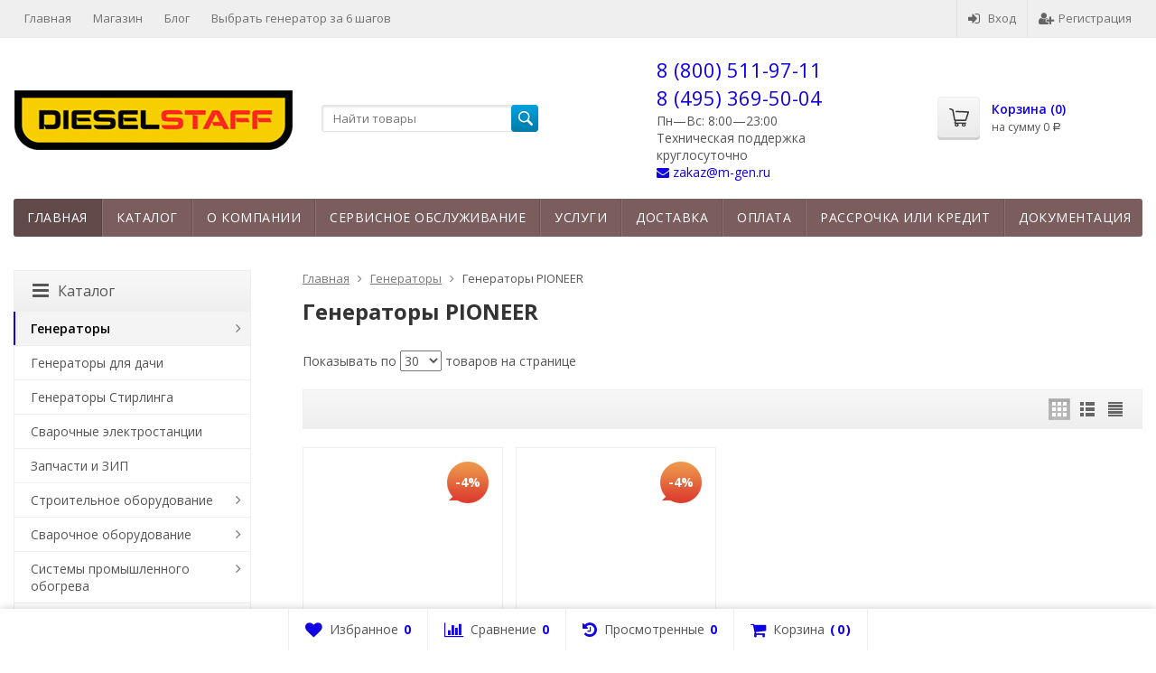

--- FILE ---
content_type: text/html
request_url: https://m-gen.ru/category/dizelnye-elektro/generatory-pioneer/
body_size: 17089
content:
<!DOCTYPE html>


	
	

	

	
				
				
				
	
				
	

	
		
	

	

	




	
	




<html lang="ru-RU">
<head prefix="og: http://ogp.me/ns# fb: http://ogp.me/ns/fb# product: http://ogp.me/ns/product#">
	<meta http-equiv="Content-Type" content="text/html; charset=utf-8">
	<meta name="viewport" content="width=device-width, initial-scale=1">
	<title>Генераторы PIONEER</title>
	<meta name="Keywords" content="Генераторы PIONEER, M-Gen">
	<meta name="Description" content="">
	<link rel="shortcut icon" href="/favicon.ico">
				<!-- rss -->
							<link rel="alternate" type="application/rss+xml" title="M-Gen" href="/blog/rss/">
			
	<!-- CSS -->
	<link href="/wa-content/font/ruble/arial/fontface.css?v7.2.13.1519256337" rel="stylesheet">
	
	<link href="//maxcdn.bootstrapcdn.com/font-awesome/latest/css/font-awesome.min.css" rel="stylesheet">
	<link href="/wa-data/public/site/themes/supreme/css/bootstrap-custom.css?v1.4.6.1519256337" rel="stylesheet">
	<link href="/wa-data/public/site/themes/supreme/css/site.css?v1.4.6.1519256337" rel="stylesheet">
	

	<!-- wa CSS -->
	
	<!-- /wa CSS -->

	<!--[if lt IE 9]>
		<script src="/wa-data/public/site/themes/supreme/js/respond.min.js?v1.4.6.1519256337"></script>
		<script src="/wa-data/public/site/themes/supreme/js/html5shiv.min.js?v1.4.6.1519256337"></script>
	<![endif]-->

	<script src="/wa-content/js/jquery/jquery-1.11.1.min.js?v1.7.19" type="1c33f8db9b9c29b7b54f2b67-text/javascript"></script>
	<script src="/wa-content/js/jquery/jquery-migrate-1.2.1.min.js?v1.7.19" type="1c33f8db9b9c29b7b54f2b67-text/javascript"></script>

	<link href="https://fonts.googleapis.com/css?family=Open+Sans:400,600,700&amp;subset=cyrillic" rel="stylesheet">

	
	<script src="/wa-data/public/site/themes/supreme/js/lib.min.js?v1.4.6.1519256337" type="1c33f8db9b9c29b7b54f2b67-text/javascript"></script>

		
				
			
								
	
	<script type="1c33f8db9b9c29b7b54f2b67-text/javascript">
		var vars = {"site":{"path":"\/wa-data\/public\/site\/themes\/supreme\/"},"enable_ajax_search":"1","site_max_width":"1500","content_width":"1117.50","shop":{"cart_url":"\/cart\/"}};
	</script>

	<script src="/wa-data/public/site/themes/supreme/js/supreme.js?v1.4.6.1519256337" type="1c33f8db9b9c29b7b54f2b67-text/javascript"></script>

	
			
<link href="/wa-data/public/shop/themes/supreme/css/shop.css?v1.4.6.1519256337" rel="stylesheet">



<script type="1c33f8db9b9c29b7b54f2b67-text/javascript">
$(window).load(function() {
	$('.product-list img, .cart img, .side_gallery img, .side_products img, .more-images img').retina();
});
</script>

<script src="/wa-data/public/shop/themes/supreme/js/supreme.shop.js?v1.4.6.1519256337" type="1c33f8db9b9c29b7b54f2b67-text/javascript"></script>


<script type="1c33f8db9b9c29b7b54f2b67-text/javascript" src="/wa-data/public/shop/themes/supreme/js/product.js?v1.4.6.1519256337"></script>


			<meta property="og:title" content="Генераторы PIONEER" />
	
			<meta property="og:description" content="" />
	
				

		
<!-- plugin hook: 'frontend_head' -->

<link rel="stylesheet" href="/wa-apps/shop/plugins/seofilter/css/filter-link.css">

<script type="1c33f8db9b9c29b7b54f2b67-text/javascript">
	(function ($) {
		var categoryUrl = "\/category\/dizelnye-elektro\/generatory-pioneer\/";
		var filterUrl = "";
		var currentFilterParams = [];

		var price_min = 0;
		var price_max = 0;

		var excluded_get_params = [];

		if (!Array.isArray(excluded_get_params))
		{
			excluded_get_params = [];
		}
		excluded_get_params.push('sort');
		excluded_get_params.push('order');
		excluded_get_params.push('page');

		var yandex_counter_code = false;

		var currentUrl = window.location.toString();

		
		var getFeatureParams = function($filterForm) {
			var fields = $filterForm.serializeArray();
			var params = [];
			var range_params = [];

			var filtered_codes = [];
			for (var i = 0; i < fields.length; i++)
			{
				if ($.inArray(fields[i].name, excluded_get_params) != -1)
				{
					continue;
				}

				var attr = fields[i].name.match(/^(.+)\[(.*)\]$/);
				if (attr && $.inArray(attr[2], ['min', 'max', 'unit']) != -1)
				{
					var feature_code = attr[1];
					var value_index = attr[2];
					var value_obj;

					var index;
					index = null;

					for (var stored_params_index in range_params)
					{
						if (range_params[stored_params_index].name === feature_code)
						{
							index = stored_params_index;
							break;
						}
					}

					if (index === null)
					{
						value_obj = {
							name: feature_code,
							value: {}
						};

						if (fields[i].value !== '')
						{
							value_obj.value[value_index] = fields[i].value;
						}

						range_params.push(value_obj);
					}
					else if (fields[i].value !== '')
					{
						range_params[index].value[value_index] = fields[i].value;
					}
				}
				else if (price_min && attr == 'price_min')
				{
					if (fields[i].value > price_min)
					{
						params.push({
							name: 'price_min',
							value: fields[i].value
						});
						filtered_codes.push(attr);
					}
				}
				else if (price_max && attr == 'price_max')
				{
					if (fields[i].value < price_max)
					{
						params.push({
							name: 'price_max',
							value: fields[i].value
						});
						filtered_codes.push(attr);
					}
				}
				else if (fields[i].value !== '')
				{
					var attr_name = attr || $.inArray(fields[i].name, ['price_min', 'price_max']) != -1 ? fields[i].name : (fields[i].name + "[]");
					params.push({
						name: attr_name,
						value: fields[i].value
					});
					filtered_codes.push(attr_name);
				}
			}

			currentFilterParams.forEach(function(item) {
				if (filtered_codes.indexOf(item.name) === -1)
				{
					params.push(item);
				}
			});

			for (i in range_params)
			{
				if (range_params[i].value.min === undefined && range_params[i].value.max === undefined)
				{
					continue;
				}

				for (attr in range_params[i].value)
				{
					params.push({
						name: range_params[i].name + '[' + attr + ']',
						value: range_params[i].value[attr]
					});
				}
			}

			return params;
		};

		var getAdditionalParams = function(url) {
			var query_match = url.match(/\?(.*)$/);
			var additional_params = [];

			if (query_match === null || !query_match[1])
			{
				return [];
			}

			var query_parts = query_match[1].split('&');

			for (var i in query_parts)
			{
				var part = query_parts[i].split('=');
				if (part.length != 2 || part[0] == '_')
				{
					continue;
				}

				if ($.inArray(part[0], excluded_get_params) != -1 && part[1] !== '')
				{
					additional_params.push({
						name: part[0],
						value: part[1]
					});
				}
			}

			return additional_params;
		};

		var featuresToString = function (features) {
			var result = [];

			features.sort(function(f1, f2) {
				var cmp_s = f1.name.localeCompare(f2.name);

				return cmp_s == 0
					? f1.value.localeCompare(f2.value)
					: cmp_s;
			});

			for (var i in features)
			{
				featureToString(result, features[i].name, features[i].value)
			}

			return result.join('&');
		};

		var featureToString = function (result, name, value) {
			if ($.isArray(value)) {
				for (var i in value) {
					var kname = name;

					if (typeof i == 'string') {
						kname += '[' + i + ']';
					}
					else {
						kname += '[]';
					}

					featureToString(result, kname, value[i]);
				}
			}
			else {
				result.push(encodeURIComponent(name) + '=' + encodeURIComponent(value));
			}
		};

		var isEnableHistory = function () {
			return !!(history.replaceState && history.state !== undefined);
		};

		var removePageParam = function(url) {
			return url
					.replace(/(\?.*)page=\d+/, '$1')
					.replace(/&&/, '&')
					.replace(/\?&/, '?')
					.replace(/(\?|&)$/, '');
		};

		$(document).ajaxSend(function (event, jqXHR, ajaxOptions) {
			var link = document.createElement('a');
			var ajaxUrl = ajaxOptions.url;
			link.href = ajaxUrl;

			if (link.pathname == categoryUrl || link.pathname == filterUrl || link.pathname == encodeURI(categoryUrl)) {
				var $filterForm = $('.filters form, .filters2 form, .bs_plugin_filters form, .sfilter_plugin_filters form').first();

				var params = getFeatureParams($filterForm);
				var additional_params = getAdditionalParams(ajaxUrl);

				ajaxOptions.url = categoryUrl + '?' + featuresToString(params.concat(additional_params));
			}
		});

		$(document).ajaxSuccess(function (event, jqXHR, ajaxOptions, response) {
			var link = document.createElement('a');
			link.href = ajaxOptions.url;

			if (link.pathname == categoryUrl || link.pathname == filterUrl || link.pathname == encodeURI(categoryUrl))
			{
				var $response = $(response);
				var meta_title = $response.find('#filter_meta_title').val();
				var h1 = $response.find('#filter_h1').val();
				var description = $response.find('#filter_description').val();
				var current_link = document.createElement('a');
				current_link.href = $response.find('#filter_current_url').val();

				current_link.href = removePageParam(current_link.href);
				if (current_link.search === '')
				{
					current_link.search = '';
				}

				var current_url = current_link.href;

				if (isEnableHistory())
				{
					var state = {
						filter_url:current_url,
						prev_url: window.location.href,
						is_seofilter: true
					};
					window.history.pushState(state, '', current_url);
					currentUrl = window.location.href;
					filterUrl = window.location.pathname;
				}

				var yaVarName = 'yaCounter'.concat(yandex_counter_code);
				if (yandex_counter_code && window[yaVarName] !== undefined && typeof window[yaVarName].hit === 'function')
				{
					window[yaVarName].hit(link.href);
				}

				if (meta_title)
				{
					$('title').html(meta_title);
				}
				$('.category-name, .filter-h1').html(h1);
				$('.category-desc, .filter-desc').html(description);
			}
		});


		$(function() {
			$(window).on('popstate', function(event) {
				if (currentUrl != window.location.toString())
				{
					window.location.reload();
				}
			});

			$('.filter-link:not(.sfilter-link_init), .seofilter-link:not(.sfilter-link_init)').each(function() {
				var $this = $(this);
				$this.addClass('sfilter-link_init');
				$this.on('click', function(e) {
					$this.closest('label').trigger('click');
					e.preventDefault();
					e.stopPropagation();
				});
			});

			if (categoryUrl !== undefined && categoryUrl !== null && categoryUrl.length)
			{
				$('a.filters-reset').prop('href', categoryUrl);
			}
		});
	})(jQuery);
</script>

                <script type="1c33f8db9b9c29b7b54f2b67-text/javascript">
                    $(document).bind("DOMNodeInserted", function(e) {
                        var element = e.target;
                        var text = $(element).html();
                        var disable = false;
                        var enable_lowest_price = 1;

                        $("[itemprop]").removeAttr("itemprop");

                        if (/Более выгодная цена/.test(text) || /market.yandex.ru/.test(text) || /sovetnik/.test(text) || /Sovetnik/.test(text) || /Ещё варианты/.test(text) || /Яндекс.Маркет/.test(text))
                        {
                           disable = true;
                        }
                        if (enable_lowest_price && /самая низкая цена/.test(text))
                        {
                            disable = false;
                        }
                        if (disable && element.id !="shop" && element.id != "")
                        {
                            $("head").append("<style>#"+element.id+"{margin-top:-50px!important}#"+element.id+" div{display:none!important}html{transition: margin-top 9999s 9999s}</style>");
                        }
                    });
                </script>
            <style>
#easyup {
	background-color:#cecece;
	border-radius:10px;
	color:#000000;
	display:none;
	font-size:14px;
	opacity:1;
	padding:10px;
	position:fixed;	
	text-align:center;
			z-index:9999;
	right:10px;bottom:10px;}
#easyup span {
	display: block ;
}
#easyup:hover {
	cursor: pointer ;
	opacity: 1 ;
}
</style>

<script type="1c33f8db9b9c29b7b54f2b67-text/javascript">
$(function() {
	var easyup = $('#easyup') ;
	if(easyup.length) {
		$(window).scroll(function() {
			if($(this).scrollTop() > 0) {
				easyup.fadeIn() ;
			} else {
				easyup.fadeOut() ;
			}
		}) ;
		easyup.click(function() {
			$('body,html').animate({scrollTop: 0}, 400) ;
			return false ;
		}) ;
	}
}) ;
</script>

	
	
	<!-- wa headJs -->
	<meta property="og:type" content="article" />
<meta property="og:url" content="/category/dizelnye-elektro/generatory-pioneer/" />








<script type="1c33f8db9b9c29b7b54f2b67-text/javascript">
  fbq('track', 'Purchase', {
    value: Покупка,
    currency: 'RUB',
  });
</script>

<script type="1c33f8db9b9c29b7b54f2b67-text/javascript">
  fbq('track', 'Lead');
</script>

<script type="1c33f8db9b9c29b7b54f2b67-text/javascript">
  fbq('track', 'AddToCart', {
    value: В корзине,
    currency: 'RUB',
  });
</script>

<script type="1c33f8db9b9c29b7b54f2b67-text/javascript">
  fbq('track', 'ViewContent');
</script>



	<!-- / wa headJs -->

	<!-- wa JS -->
	
	<!-- / wa JS -->

	
						
	
		
	
	
	
	
	
	
			<style>
		.site_max_width .container-fluid {
			max-width: 1530px;
		}

		#homeslider_photos.stacked .item-in{
			width: 1117.50px;
		}

		#homeslider_photos.fw .item-in,
		#homeslider_photos.not_fw .item-in {
			width: 1500px;
		}

		.bg_tex .site_wrap,
		.bg_img .site_wrap {
			max-width: 1580px;
		}
		</style>
	
					 <style> /* supreme 1.4.0 */ .btn-primary, .storequickorder-button, #storequickorder .submit-button { background-color: #1000e3; background-image: linear-gradient(to bottom, #00a2dd 0%, #007caa 100%); background-repeat: repeat-x; } .btn-primary:hover, .btn-primary:focus, .storequickorder-button:hover, .storequickorder-button:focus, #storequickorder .submit-button:hover, #storequickorder .submit-button:focus { background-color: #007caa; background-image: linear-gradient(to bottom, #008fc3 0%, #006a90 100%); background-repeat: repeat-x; } .btn-secondary { background-color: #70716f; background-image: linear-gradient(to bottom, #7d7e7c 0%, #636462 100%); background-repeat: repeat-x; color: #fff; } .btn-secondary:hover, .btn-secondary:focus { background-color: #636462; background-image: linear-gradient(to bottom, #70716f 0%, #575756 100%); background-repeat: repeat-x; } .btn-success { background-color: #5cb85c; background-image: linear-gradient(to bottom, #6ec06e 0%, #4cae4c 100%); background-repeat: repeat-x; } .btn-success:hover, .btn-success:focus { background-color: #4cae4c; background-image: linear-gradient(to bottom, #5cb85c 0%, #449d44 100%); background-repeat: repeat-x; } .btn-info { background-color: #5bc0de; background-image: linear-gradient(to bottom, #70c8e2 0%, #46b8da 100%); background-repeat: repeat-x; } .btn-info:hover, .btn-info:focus { background-color: #46b8da; background-image: linear-gradient(to bottom, #5bc0de 0%, #31b0d5 100%); background-repeat: repeat-x; } .btn-warning { background-color: #f0ad4e; background-image: linear-gradient(to bottom, #f2b866 0%, #eea236 100%); background-repeat: repeat-x; } .btn-warning:hover, .btn-warning:focus { background-color: #eea236; background-image: linear-gradient(to bottom, #f0ad4e 0%, #ec971f 100%); background-repeat: repeat-x; } .btn-danger { background-color: #d9534f; background-image: linear-gradient(to bottom, #de6764 0%, #d43f3a 100%); background-repeat: repeat-x; } .btn-danger:hover, .btn-danger:focus { background-color: #d43f3a; background-image: linear-gradient(to bottom, #d9534f 0%, #c9302c 100%); background-repeat: repeat-x; } .btn.disabled, .btn:disabled, .btn[disabled], .storequickorder-button.disabled, .storequickorder-button:disabled, .storequickorder-button[disabled] { background-color: #a2a2a2; background-image: linear-gradient(to bottom, #afafaf 0%, #959595 100%); background-repeat: repeat-x; opacity: 0.4; } .btn-link, .btn-link:hover, .btn-link:focus { color: #1000e3; } .dropdown-menu > li > a:hover, .dropdown-menu > li > a:focus { background: #f5f5f5; } .dropdown-menu > .active > a, .dropdown-menu > .active > a:hover, .dropdown-menu > .active > a:focus { background-color: #1000e3; background-image: linear-gradient(to bottom, #00a2dd 0%, #007caa 100%); background-repeat: repeat-x; } .alert-success { background-color: #dff0d8; background-image: linear-gradient(to bottom, #eef7ea 0%, #d0e9c6 100%); background-repeat: repeat-x; border-color: #b2dba1; } .alert-info { background-color: #d9edf7; background-image: linear-gradient(to bottom, #eef7fb 0%, #c4e3f3 100%); background-repeat: repeat-x; border-color: #9acfea; } .alert-warning { background-color: #fcf8e3; background-image: linear-gradient(to bottom, #fefefa 0%, #faf2cc 100%); background-repeat: repeat-x; border-color: #f5e79e; } .alert-danger { background-color: #f2dede; background-image: linear-gradient(to bottom, #f9f0f0 0%, #ebcccc 100%); background-repeat: repeat-x; border-color: #dca7a7; } .progress { background-color: #f5f5f5; background-image: linear-gradient(to bottom, white 0%, #e8e8e8 100%); background-repeat: repeat-x; } .progress-bar { background-color: #1000e3; background-image: linear-gradient(to bottom, #00a2dd 0%, #007caa 100%); background-repeat: repeat-x; } .progress-bar-success { background-color: #5cb85c; background-image: linear-gradient(to bottom, #6ec06e 0%, #4cae4c 100%); background-repeat: repeat-x; } .progress-bar-info { background-color: #5bc0de; background-image: linear-gradient(to bottom, #70c8e2 0%, #46b8da 100%); background-repeat: repeat-x; } .progress-bar-warning { background-color: #f0ad4e; background-image: linear-gradient(to bottom, #f2b866 0%, #eea236 100%); background-repeat: repeat-x; } .progress-bar-danger { background-color: #d9534f; background-image: linear-gradient(to bottom, #de6764 0%, #d43f3a 100%); background-repeat: repeat-x; } .progress-bar-striped { background-image: linear-gradient(45deg, rgba(255, 255, 255, 0.15) 25%, transparent 25%, transparent 50%, rgba(255, 255, 255, 0.15) 50%, rgba(255, 255, 255, 0.15) 75%, transparent 75%, transparent); } .list-group-item.active, .list-group-item.active:hover, .list-group-item.active:focus { background-color: #1000e3; background-image: linear-gradient(to bottom, #00a2dd 0%, #007caa 100%); background-repeat: repeat-x; border-color: #007caa; } .panel-default > .panel-heading { background-color: #f5f5f5; background-image: linear-gradient(to bottom, white 0%, #e8e8e8 100%); background-repeat: repeat-x; } .panel-success > .panel-heading { background-color: #dff0d8; background-image: linear-gradient(to bottom, #eef7ea 0%, #d0e9c6 100%); background-repeat: repeat-x; } .panel-info > .panel-heading { background-color: #d9edf7; background-image: linear-gradient(to bottom, #eef7fb 0%, #c4e3f3 100%); background-repeat: repeat-x; } .panel-warning > .panel-heading { background-color: #fcf8e3; background-image: linear-gradient(to bottom, #fefefa 0%, #faf2cc 100%); background-repeat: repeat-x; } .panel-danger > .panel-heading { background-color: #f2dede; background-image: linear-gradient(to bottom, #f9f0f0 0%, #ebcccc 100%); background-repeat: repeat-x; } .panel-primary { border-color: #007caa; } .panel-primary > .panel-heading { background-color: #1000e3; background-image: linear-gradient(to bottom, #00a2dd 0%, #007caa 100%); background-repeat: repeat-x; border-color: #007caa; } .well { background-color: #f5f5f5; background-image: linear-gradient(to bottom, white 0%, #e8e8e8 100%); background-repeat: repeat-x; } .pagination li a, .pagination li span { color: #1000e3; } .pagination > .active > a, .pagination > .active > a:hover, .pagination > .active > a:focus, .pagination > .active > span, .pagination > .active > span:hover, .pagination > .active > span:focus, .pagination > .selected > a, .pagination > .selected > a:hover, .pagination > .selected > a:focus, .pagination > .selected > span, .pagination > .selected > span:hover, .pagination > .selected > span:focus { background-color: #1000e3; border-color: #1000e3; } .nav-pills > li.active > a, .nav-pills > li.active > a:hover, .nav-pills > li.active > a:focus { background: #1000e3; } .footer1 .title, .f_madein a, .bottom_text .page-header * { color: #00759f !important; } .h_contacts .phone, .h_cart .in .cart_summary, .side_news a:hover, #fixed_toolbar ul li a .count, .side_products .item:hover .name, .side_brands a:hover { color: #1000e3 !important; } .fa { color: #1000e3; } a { color: #1000e3; } a:hover, a:focus { color: #1000e3; } .cb .slider .slick-dots li.slick-active button:after { background: #1000e3; } @media all and (min-width: 768px) { .menu_collapsible li > .link > a:hover, .sub_all_levels li > .link > a:hover { color: #1000e3 !important; } .side_menu_wrap .menu_dropdown > li:hover > .link > a, .sub_dropdown.sub_one_level li:hover > .link > a { color: #1000e3 !important; } } @media all and (min-width: 768px) { .menubar .menu > li > .submenu .col > ul > li a:hover { color: #1000e3 !important; } } .h_menu1 .menu > li.active > .link a { color: #1000e3; } .h_menu2.menu_color { background-color: #7b5d5d; background-image: linear-gradient(to bottom, #7b5d5d 0%, #7b5d5d 100%); background-repeat: repeat-x; } .h_menu2.menu_color .menu_header { background-color: #7b5d5d; background-image: linear-gradient(to bottom, #7b5d5d 0%, #7b5d5d 100%); background-repeat: repeat-x; } .h_menu2.menu_dark { background-color: #5b5b5b; background-image: linear-gradient(to bottom, #686868 0%, #4e4e4e 100%); background-repeat: repeat-x; } .h_menu2.menu_dark .menu_header { background-color: #5b5b5b; background-image: linear-gradient(to bottom, #686868 0%, #4e4e4e 100%); background-repeat: repeat-x; } #topnav .menu > li > a:hover { color: #1000e3; } #fixed_toolbar ul li a:after { background: #1000e3; } #fixed_toolbar ul li.added a { background: #1000e3; } .side_menu_wrap .menu_dropdown > li:hover > .link > a { color: #1000e3; } .side_menu_wrap .menu_dropdown > li.active > .link > a:before { background: #1000e3; } .side_tags a:hover { color: #1000e3; } .home_services .item_icon svg { fill: #1000e3; } .product_page .add2cart .price { color: #1000e3; } .product_page .more-images .image.selected a { border-color: #1000e3; } .product_page .inline-select a.selected { border-color: #1000e3; box-shadow: 0 0 0 1px #1000e3; } </style> 
	
	
		</head>
<body class=" theme-orange3 theme_not_flat hide_top_nav1 site_max_width " >


<div class="remodal-bg">
<div class="site_wrap">

	<div id="topnav" class="has_site_menu">
	<div class="container-fluid">
		<nav class="topnav-in">
							<div class="auth_menu">
					<ul class="menu">

						

						
																				<li class="h_login"><a href="/login/" rel="nofollow"><i class="fa fa-sign-in"></i>Вход</a></li>
							<li class="h_reg"><a href="/signup/" rel="nofollow"><i class="fa fa-user-plus"></i>Регистрация</a></li>
																		</ul>
				</div>
			
							<div class="site_menu">
					<ul class="menu hidden-xs">
																																					<li>
										<a href="/index.html">Главная</a>
									</li>
																																<li>
										<a href="/index.html">Магазин</a>
									</li>
																																<li>
										<a href="/blog/">Блог</a>
									</li>
																																<li>
										<a href="http://1912.quizab.com/">Выбрать генератор за 6 шагов</a>
									</li>
																					
						
						

						<li class="menu-more hassub hidden">
							<a href="#">Ещё <i class="fa fa-angle-down"></i></a>
							<ul class="submenu dropdown-menu"></ul>
						</li>
					</ul>
				</div>
			
							<div class="h_search visible-sm-block visible-xs-block">
					<!-- product search -->
					<form method="get" action="/search/" class="search">
						<input class="search-field" autocomplete="off" type="search" name="query"  placeholder="Найти товары">
						<button class="btn btn-primary" type="submit"><i></i></button>
					</form>
				</div>
					</nav>
		<div class="clear-both"></div>
	</div>
</div>
<!-- / #topnav -->

	<header id="header" class="container-fluid">
	<div class="row">
		<div class="col col-md-3 col-xs-6 h_logo">
			<a href="/index.html">
									<img src="/wa-data/public/site/themes/supreme/img/logo.png" alt="M-Gen">
							</a>
		</div>

					<div class="col col-md-3 col-xs-6 h_search hidden-xs hidden-sm">
				<form method="get" action="/search/" class="search">
					<input class="search-field" id="search" autocomplete="off" type="search" name="query"  placeholder="Найти товары">
					<button class="btn btn-primary" type="submit"><i></i></button>
				</form>

							</div>

							<div class="col col-md-3 col-xs-6 h_contacts">
					<div class="in">
													<div class="phone">8 (800) 511-97-11<br>8 (495) 369-50-04</div>
						
																				<p>Пн—Вс: 8:00&mdash;23:00<br>Техническая поддержка круглосуточно</p>
																								<p>
										<i class="fa fa-envelope"></i>
										<a href="/cdn-cgi/l/email-protection#641e050f051e24094903010a4a1611"><span class="__cf_email__" data-cfemail="572d363c362d173a7a303239792522">[email&#160;protected]</span></a>
									</p>
															
					</div>
				</div>
			
			<div class="col col-md-3 col-sm-6 h_cart hidden-xs hidden-sm">
				<div class="in">
															<a href="/cart/" id="cart" class=" empty" rel="nofollow">
						<i class="icon"></i>
						<div class="cart_summary">
							Корзина (<span class="cart_count cart-count">0</span>)
						</div>
						<div class="cart_total_wrap">на сумму <span class="cart_total cart-total">0 <span class="ruble">Р</span></span></div>
					</a>
				</div>
			</div>
			</div>
</header>

	<div class="container-fluid menubars">
						
				
	
		<div class="menubar h_menu1 visible-xs-block">
		<div class="menu_header clearfix">
			<span class="menu_toggle"><i class="fa fa-bars"></i>Меню</span>
		</div>
		<div class="menu_wrapper">
			
	
				
			
																																																																																																															<ul class="menu menu_dropdown">
				
																				
																	
						
						
						
												
													<li class=""><div class="link"><a  href="/index.html">Главная</a></div></li>
															
																				
																	
						
						
						
												
													<li class=""><div class="link"><a  href="/index.html">Магазин</a></div></li>
															
																				
																	
						
						
						
												
													<li class=""><div class="link"><a  href="/blog/">Блог</a></div></li>
															
																				
																	
						
						
						
												
													<li class=""><div class="link"><a  href="http://1912.quizab.com/">Выбрать генератор за 6 шагов</a></div></li>
															
																				
																	
						
						
						
												
													<li class=""><div class="link"><a data-icon-id="1" href="/about/">О компании</a></div></li>
															
																				
																	
						
						
						
												
													<li class=""><div class="link"><a data-icon-id="24" href="/to/">Сервисное обслуживание</a></div></li>
															
																				
																	
						
						
						
												
													<li class=""><div class="link"><a data-icon-id="5" href="/service/">Услуги</a></div></li>
															
																				
																	
						
						
						
												
													<li class=""><div class="link"><a data-icon-id="35" href="/dostavka/">Доставка</a></div></li>
															
																				
																	
						
						
						
												
													<li class=""><div class="link"><a data-icon-id="37" href="/oplata/">Оплата</a></div></li>
															
																				
																	
						
						
						
												
													<li class=""><div class="link"><a data-icon-id="39" href="/rassrochka-ili-kredit/">Рассрочка или кредит</a></div></li>
															
																				
																	
						
						
						
												
													<li class=""><div class="link"><a data-icon-id="38" href="/document/">Документация</a></div></li>
															
																				
																	
						
						
						
												
													<li class=""><div class="link"><a data-icon-id="18" href="/contact/">Контакты</a></div></li>
															
				
							</ul>
			
		</div>
	</div>
	
					
										<div class="menubar h_menu2 menu_color">
			<div class="menu_header visible-xs-block clearfix">
				<span class="menu_toggle"><i class="fa fa-bars"></i>Каталог</span>
			</div>

			
			
			<div class="menu_wrapper hidden-xs clearfix">
				
	
				
			
																																																																																								<ul class="menu menu_dropdown">
				
																				
																														
						
																			
						
												
													<li class="active hidden-xs"><div class="link"><a data-icon-id="home" href="/index.html">Главная</a></div></li>
															
																				
																	
						
						
						
												
													<li class=" hassub">
								<div class="link">
									<span class="sub_toggle"><i class="fa fa-plus"></i><i class="fa fa-minus"></i></span>
									<a data-icon-id="-1" href="#">Каталог</a>
								</div>

								
																									
								

																																												
								
																									
																																																				
	
				
						<div class="submenu sub_dropdown sub_one_level">
									<ul class="level2">
																												
																												
							
								
																
																	<li class="active"><div class="link"><a data-icon-id="5" href="/category/dizelnye-elektro/">Генераторы</a></div></li>
															
																												
																												
							
								
																
																	<li class=""><div class="link"><a data-icon-id="180" href="/category/dizelnye-i-benzinovye-generatory-dlya-dachi-i-kottedzhey/">Генераторы для дачи</a></div></li>
															
																												
																												
							
								
																
																	<li class=""><div class="link"><a data-icon-id="167" href="/category/elektrostantsii-na-baze-dvigatelya-stirlinga/">Генераторы Стирлинга</a></div></li>
															
																												
																												
							
								
																
																	<li class=""><div class="link"><a data-icon-id="191" href="/category/svarochnyye-elyektrostantsii/">Сварочные электростанции</a></div></li>
															
																												
																												
							
								
																
																	<li class=""><div class="link"><a data-icon-id="168" href="/category/zapchasti-i-zip/">Запчасти и ЗИП</a></div></li>
															
																												
																												
							
								
																
																	<li class=""><div class="link"><a data-icon-id="196" href="/category/stroitelnoe-oborudovanie/">Строительное оборудование</a></div></li>
															
																												
																												
							
								
																
																	<li class=""><div class="link"><a data-icon-id="183" href="/category/svarochnoe-oborudovanie/">Сварочное оборудование</a></div></li>
															
																												
																												
							
								
																
																	<li class=""><div class="link"><a data-icon-id="12" href="/category/promyshlennyy-obogrev/">Системы промышленного обогрева</a></div></li>
															
																												
																												
							
								
																
																	<li class=""><div class="link"><a data-icon-id="14" href="/category/montazhnyy-kabel/">Контрольно-монтажные кабели</a></div></li>
															
																												
																												
							
								
																
																	<li class=""><div class="link"><a data-icon-id="102" href="/category/ustroystva-sliva-i-naliva-nefteproduktov/">Нефтеналивное оборудование</a></div></li>
															
																												
																												
							
								
																
																	<li class=""><div class="link"><a data-icon-id="28" href="/category/cistems-ventilyatsii-konditsionirovaniya-i-kholodosnabzheniya/">Системы вентиляции, кондиционирования и холодоснабжения</a></div></li>
															
											</ul>
							</div>
			
							</li>
															
																				
																	
						
						
						
												
													<li class=""><div class="link"><a data-icon-id="1" href="/about/">О компании</a></div></li>
															
																				
																	
						
						
						
												
													<li class=""><div class="link"><a data-icon-id="24" href="/to/">Сервисное обслуживание</a></div></li>
															
																				
																	
						
						
						
												
													<li class=""><div class="link"><a data-icon-id="5" href="/service/">Услуги</a></div></li>
															
																				
																	
						
						
						
												
													<li class=""><div class="link"><a data-icon-id="35" href="/dostavka/">Доставка</a></div></li>
															
																				
																	
						
						
						
												
													<li class=""><div class="link"><a data-icon-id="37" href="/oplata/">Оплата</a></div></li>
															
																				
																	
						
						
						
												
													<li class=""><div class="link"><a data-icon-id="39" href="/rassrochka-ili-kredit/">Рассрочка или кредит</a></div></li>
															
																				
																	
						
						
						
												
													<li class=""><div class="link"><a data-icon-id="38" href="/document/">Документация</a></div></li>
															
																				
																	
						
						
						
												
													<li class=""><div class="link"><a data-icon-id="18" href="/contact/">Контакты</a></div></li>
															
				
									<li class="menu-more hassub hidden">
						<div class="link"><a href="#">...</a></div>
							<div class="submenu sub_dropdown sub_one_level">
							<ul class="level2"></ul>
						</div>
					</li>
							</ul>
			
			</div>
			<div class="menu_wrapper hidden-sm hidden-md hidden-lg clearfix">
				
	
				
			
																																																																																															<ul class="menu menu_dropdown">
				
																				
																														
						
						
						
												
													<li class="active hassub">
								<div class="link">
									<span class="sub_toggle"><i class="fa fa-plus"></i><i class="fa fa-minus"></i></span>
									<a data-icon-id="5" href="/category/dizelnye-elektro/">Генераторы</a>
								</div>

								
																									
								

																																												
								
																									
																																	
	
				
						<div class="submenu sub_dropdown sub_all_levels">
																																										
															
																								
													<div class="col ">
																								<ul class="level2">
						
							
																						
																												
															
																
																	<li class=""><div class="link"><a data-icon-id="216" href="/category/dizelnye-elektro/generatory-qinglong/">Генераторы QingLong</a></div></li>
															
						
																								
						
							
																						
																												
															
																
																	<li class=""><div class="link"><a data-icon-id="136" href="/category/dizelnye-elektro/tss/">Генераторы ТСС</a></div></li>
															
						
																								
						
							
																						
																												
															
																
																	<li class=""><div class="link"><a data-icon-id="179" href="/category/dizelnye-elektro/elektrostantsii-kipor/">Генераторы Kipor</a></div></li>
															
						
																								
						
							
																						
																												
															
																
																	<li class=""><div class="link"><a data-icon-id="213" href="/category/dizelnye-elektro/generatory-zenith/">Генераторы ZENITH</a></div></li>
															
						
																								
						
							
																						
																												
															
																
																	<li class=""><div class="link"><a data-icon-id="211" href="/category/dizelnye-elektro/benzinovye-generatory-mitsui-power/">Генераторы Mitsui Power</a></div></li>
															
						
																								
														</ul>
							</div>
							<div class="col ">
																								<ul class="level2">
						
							
																						
																												
															
																
																	<li class=""><div class="link"><a data-icon-id="215" href="/category/dizelnye-elektro/generatory-e3-power/">Генераторы E3 Power</a></div></li>
															
						
																								
						
							
																						
																												
															
																
																	<li class=""><div class="link"><a data-icon-id="210" href="/category/dizelnye-elektro/gazoporshnevye-generatory-generec/">Генераторы Generac</a></div></li>
															
						
																								
						
							
																						
																												
															
																
																	<li class=""><div class="link"><a data-icon-id="209" href="/category/dizelnye-elektro/gazoporshnevye-generatory-briggs--stratton/">Генераторы Briggs &amp; Stratton</a></div></li>
															
						
																								
						
							
																						
																												
															
																
																	<li class=""><div class="link"><a data-icon-id="208" href="/category/dizelnye-elektro/gazoporshnevye-generatory-mirkon-energy/">Генераторы Mirkon Energy</a></div></li>
															
						
																								
														</ul>
							</div>
							<div class="col ">
																								<ul class="level2">
						
							
																						
																												
															
																
																	<li class="active"><div class="link"><a data-icon-id="212" href="/category/dizelnye-elektro/generatory-pioneer/">Генераторы PIONEER</a></div></li>
															
						
																								
						
							
																						
																												
															
																
																	<li class=""><div class="link"><a data-icon-id="138" href="/category/dizelnye-elektro/md/">Генераторы Mitsudiesel</a></div></li>
															
						
																								
						
							
																						
																												
															
																
																	<li class=""><div class="link"><a data-icon-id="137" href="/category/dizelnye-elektro/aj-ppower/">Генераторы AJ POWER</a></div></li>
															
						
																								
						
							
																						
																												
															
																
																	<li class=""><div class="link"><a data-icon-id="139" href="/category/dizelnye-elektro/tvk-diesel/">Генераторы TVK DIESEL</a></div></li>
															
													</ul>
						</div>
						
												</div>
			
							</li>
															
																				
																	
						
						
						
												
													<li class=""><div class="link"><a data-icon-id="180" href="/category/dizelnye-i-benzinovye-generatory-dlya-dachi-i-kottedzhey/">Генераторы для дачи</a></div></li>
															
																				
																	
						
						
						
												
													<li class=""><div class="link"><a data-icon-id="167" href="/category/elektrostantsii-na-baze-dvigatelya-stirlinga/">Генераторы Стирлинга</a></div></li>
															
																				
																	
						
						
						
												
													<li class=""><div class="link"><a data-icon-id="191" href="/category/svarochnyye-elyektrostantsii/">Сварочные электростанции</a></div></li>
															
																				
																	
						
						
						
												
													<li class=""><div class="link"><a data-icon-id="168" href="/category/zapchasti-i-zip/">Запчасти и ЗИП</a></div></li>
															
																				
																	
						
						
						
												
													<li class=" hassub">
								<div class="link">
									<span class="sub_toggle"><i class="fa fa-plus"></i><i class="fa fa-minus"></i></span>
									<a data-icon-id="196" href="/category/stroitelnoe-oborudovanie/">Строительное оборудование</a>
								</div>

								
																									
								

																																												
								
																									
																																	
	
				
						<div class="submenu sub_dropdown sub_all_levels">
																																										
															
																								
													<div class="col ">
																								<ul class="level2">
						
							
																						
																												
															
																
																	<li class=""><div class="link"><a data-icon-id="214" href="/category/stroitelnoe-oborudovanie/motopompy/">Мотопомпы</a></div></li>
															
						
																								
						
							
																						
																												
															
																
																	<li class=""><div class="link"><a data-icon-id="207" href="/category/stroitelnoe-oborudovanie/rezchiki-shvov/">Резчики швов</a></div></li>
															
						
																								
														</ul>
							</div>
							<div class="col ">
																								<ul class="level2">
						
							
																						
																												
															
																
																	<li class=""><div class="link"><a data-icon-id="182" href="/category/stroitelnoe-oborudovanie/teplovoe-oborudovanie/">Тепловое оборудование</a></div></li>
															
						
																								
						
							
																						
																												
															
																
																	<li class=""><div class="link"><a data-icon-id="197" href="/category/stroitelnoe-oborudovanie/vibroplity/">Виброплиты</a></div></li>
															
						
																								
														</ul>
							</div>
							<div class="col ">
																								<ul class="level2">
						
							
																						
																												
															
																
																	<li class=""><div class="link"><a data-icon-id="204" href="/category/stroitelnoe-oborudovanie/vibrotrambovki/">Вибротрамбовки</a></div></li>
															
													</ul>
						</div>
						
												</div>
			
							</li>
															
																				
																	
						
						
						
												
													<li class=" hassub">
								<div class="link">
									<span class="sub_toggle"><i class="fa fa-plus"></i><i class="fa fa-minus"></i></span>
									<a data-icon-id="183" href="/category/svarochnoe-oborudovanie/">Сварочное оборудование</a>
								</div>

								
																									
								

																																												
								
																									
																																	
	
				
						<div class="submenu sub_dropdown sub_all_levels">
																																										
															
																								
													<div class="col ">
																								<ul class="level2">
						
							
																						
																												
															
																
																	<li class=""><div class="link"><a data-icon-id="190" href="/category/svarochnoe-oborudovanie/privarka-shpilyek-stud/">Приварка шпилек (STUD)</a></div></li>
															
						
																								
						
							
																						
																												
															
																
																	<li class=""><div class="link"><a data-icon-id="189" href="/category/svarochnoe-oborudovanie/univyersalnyye-mmatigcut/">Универсальные (MMA/TIG/CUT)</a></div></li>
															
						
																								
						
							
																						
																												
															
																
																	<li class=""><div class="link"><a data-icon-id="188" href="/category/svarochnoe-oborudovanie/plazmyennaya-ryezka-cut/">Плазменная резка (CUT)</a></div></li>
															
						
																								
														</ul>
							</div>
							<div class="col ">
																								<ul class="level2">
						
							
																						
																												
															
																
																	<li class=""><div class="link"><a data-icon-id="187" href="/category/svarochnoe-oborudovanie/argonodugovaya-tig/">Аргонодуговая (TIG)</a></div></li>
															
						
																								
						
							
																						
																												
															
																
																	<li class=""><div class="link"><a data-icon-id="184" href="/category/svarochnoe-oborudovanie/ruchnaya-dugovaya/">Ручная дуговая</a></div></li>
															
						
																								
						
							
																						
																												
															
																
																	<li class=""><div class="link"><a data-icon-id="185" href="/category/svarochnoe-oborudovanie/poluavtomatichyeskaya-migmag/">Полуавтоматическая (MIG/MAG)</a></div></li>
															
						
																								
														</ul>
							</div>
							<div class="col ">
																								<ul class="level2">
						
							
																						
																												
															
																
																	<li class=""><div class="link"><a data-icon-id="186" href="/category/svarochnoe-oborudovanie/svarochnye-maski/">Сварочные маски</a></div></li>
															
													</ul>
						</div>
						
												</div>
			
							</li>
															
																				
																	
						
						
						
												
													<li class=" hassub">
								<div class="link">
									<span class="sub_toggle"><i class="fa fa-plus"></i><i class="fa fa-minus"></i></span>
									<a data-icon-id="12" href="/category/promyshlennyy-obogrev/">Системы промышленного обогрева</a>
								</div>

								
																									
								

																																												
								
																									
																																	
	
				
						<div class="submenu sub_dropdown sub_all_levels">
																																				
															
																								
													<div class="col ">
																								<ul class="level2">
						
							
																						
																												
															
																
																	<li class=""><div class="link"><a data-icon-id="123" href="/category/promyshlennyy-obogrev/promyshlennaya-teploizolyatsiya/">Промышленная теплоизоляция</a></div></li>
															
						
																								
														</ul>
							</div>
							<div class="col ">
																								<ul class="level2">
						
							
																						
																												
															
																
																	<li class="">
										<div class="link">
											<span class="sub_toggle"><i class="fa fa-plus"></i><i class="fa fa-minus"></i></span>
											<a data-icon-id="124" href="/category/promyshlennyy-obogrev/promyshlennye-elektronagrevateli/">Промышленные электронагреватели</a>
										</div>
										
	
				
						<div class="submenu sub_dropdown sub_all_levels">
				<ul class="level3">
																								
																								
													
														
															<li class=""><div class="link"><a href="/category/promyshlennyy-obogrev/promyshlennye-elektronagrevateli/kanalnye-elektronagrevateli-vozdukha-i-gaza/">Канальные электронагреватели воздуха и газа</a></div></li>
																																					
																								
													
														
															<li class=""><div class="link"><a href="/category/promyshlennyy-obogrev/promyshlennye-elektronagrevateli/pogruzhnye-elektronagrevateli/">Погружные электронагреватели</a></div></li>
																																					
																								
													
														
															<li class=""><div class="link"><a href="/category/promyshlennyy-obogrev/promyshlennye-elektronagrevateli/protochnye-elektronagrevateli-zhidkosti-i-gaza/">Проточные электронагреватели жидкости и газа</a></div></li>
																						</ul>
			</div>
			
									</li>
															
						
																								
														</ul>
							</div>
							<div class="col ">
																								<ul class="level2">
						
							
																						
																												
															
																
																	<li class="">
										<div class="link">
											<span class="sub_toggle"><i class="fa fa-plus"></i><i class="fa fa-minus"></i></span>
											<a data-icon-id="116" href="/category/promyshlennyy-obogrev/promyshlennyy-elektroobogrev/">Промышленный электрообогрев</a>
										</div>
										
	
				
						<div class="submenu sub_dropdown sub_all_levels">
				<ul class="level3">
																								
																								
													
														
															<li class=""><div class="link"><a href="/category/promyshlennyy-obogrev/promyshlennyy-elektroobogrev/bezmuftovye-nagrevatelnye-sektsii-tmf/">Безмуфтовые нагревательные секции ТМФ</a></div></li>
																																					
																								
													
														
															<li class=""><div class="link"><a href="/category/promyshlennyy-obogrev/promyshlennyy-elektroobogrev/vysokotemperaturnye-nagrevatelnye-kabeli-mic/">Высокотемпературные нагревательные кабели MIC</a></div></li>
																																					
																								
													
														
															<li class=""><div class="link"><a href="/category/promyshlennyy-obogrev/promyshlennyy-elektroobogrev/induktsionno-rezistivnaya-sistema-obogreva-truboprovoda-neogranichennoy-dliny/">Индукционно-резистивная система обогрева трубопровода неограниченной длины</a></div></li>
																																					
																								
													
														
															<li class=""><div class="link"><a href="/category/promyshlennyy-obogrev/promyshlennyy-elektroobogrev/samoreguliruyushchiesya-lenty/">Саморегулирующиеся ленты</a></div></li>
																																					
																								
													
														
															<li class=""><div class="link"><a href="/category/promyshlennyy-obogrev/promyshlennyy-elektroobogrev/srednetemperaturnye-nagrevatelnye-kabeli-snf/">Среднетемпературные нагревательные кабели СНФ</a></div></li>
																																					
																								
													
														
															<li class=""><div class="link"><a href="/category/promyshlennyy-obogrev/promyshlennyy-elektroobogrev/trekhfaznye-nagrevatelnye-kabeli-lls/">Трехфазные нагревательные кабели LLS</a></div></li>
																						</ul>
			</div>
			
									</li>
															
													</ul>
						</div>
						
												</div>
			
							</li>
															
																				
																	
						
						
						
												
													<li class=" hassub">
								<div class="link">
									<span class="sub_toggle"><i class="fa fa-plus"></i><i class="fa fa-minus"></i></span>
									<a data-icon-id="14" href="/category/montazhnyy-kabel/">Контрольно-монтажные кабели</a>
								</div>

								
																									
								

																																												
								
																									
																																	
	
				
						<div class="submenu sub_dropdown sub_all_levels">
																																										
															
																								
													<div class="col ">
																								<ul class="level2">
						
							
																						
																												
															
																
																	<li class=""><div class="link"><a data-icon-id="110" href="/category/montazhnyy-kabel/nexans/">Кабели Nexans</a></div></li>
															
						
																								
						
							
																						
																												
															
																
																	<li class=""><div class="link"><a data-icon-id="17" href="/category/montazhnyy-kabel/gerda/">Кабель ГЕРДА </a></div></li>
															
						
																								
														</ul>
							</div>
							<div class="col ">
																								<ul class="level2">
						
							
																						
																												
															
																
																	<li class=""><div class="link"><a data-icon-id="10" href="/category/montazhnyy-kabel/kupe/">Кабель КуПе </a></div></li>
															
						
																								
														</ul>
							</div>
							<div class="col ">
																								<ul class="level2">
						
							
																						
																												
															
																
																	<li class=""><div class="link"><a data-icon-id="101" href="/category/montazhnyy-kabel/mkps-/">МКПс ®</a></div></li>
															
													</ul>
						</div>
						
												</div>
			
							</li>
															
																				
																	
						
						
						
												
													<li class=" hassub">
								<div class="link">
									<span class="sub_toggle"><i class="fa fa-plus"></i><i class="fa fa-minus"></i></span>
									<a data-icon-id="102" href="/category/ustroystva-sliva-i-naliva-nefteproduktov/">Нефтеналивное оборудование</a>
								</div>

								
																									
								

																																												
								
																									
																																	
	
				
						<div class="submenu sub_dropdown sub_all_levels">
																																										
															
																								
													<div class="col ">
																								<ul class="level2">
						
							
																						
																												
															
																
																	<li class=""><div class="link"><a data-icon-id="105" href="/category/ustroystva-sliva-i-naliva-nefteproduktov/oborudovanie-dlya-naliva-v-avtotsisterny/">Оборудование для налива в автоцистерны</a></div></li>
															
						
																								
						
							
																						
																												
															
																
																	<li class=""><div class="link"><a data-icon-id="106" href="/category/ustroystva-sliva-i-naliva-nefteproduktov/oborudovanie-dlya-naaliva-i-sliva-nefteproduktov-v-suda-tankery/">Оборудование для налива и слива нефтепродуктов в суда-танкеры</a></div></li>
															
						
																								
														</ul>
							</div>
							<div class="col ">
																								<ul class="level2">
						
							
																						
																												
															
																
																	<li class=""><div class="link"><a data-icon-id="104" href="/category/ustroystva-sliva-i-naliva-nefteproduktov/oborudovanie-dlya-naliva-iz-zhd-tsistern/">Оборудование для налива из ж/д цистерн</a></div></li>
															
						
																								
														</ul>
							</div>
							<div class="col ">
																								<ul class="level2">
						
							
																						
																												
															
																
																	<li class=""><div class="link"><a data-icon-id="103" href="/category/ustroystva-sliva-i-naliva-nefteproduktov/oborudovanie-dlya-sliva-iz-zhd-tsistern/">Оборудование для слива из ж/д цистерн</a></div></li>
															
													</ul>
						</div>
						
												</div>
			
							</li>
															
																				
																	
						
						
						
												
													<li class=" hassub">
								<div class="link">
									<span class="sub_toggle"><i class="fa fa-plus"></i><i class="fa fa-minus"></i></span>
									<a data-icon-id="28" href="/category/cistems-ventilyatsii-konditsionirovaniya-i-kholodosnabzheniya/">Системы вентиляции, кондиционирования и холодоснабжения</a>
								</div>

								
																									
								

																																												
								
																									
																																	
	
				
						<div class="submenu sub_dropdown sub_all_levels">
																																										
															
																								
													<div class="col ">
																								<ul class="level2">
						
							
																						
																												
															
																
																	<li class="">
										<div class="link">
											<span class="sub_toggle"><i class="fa fa-plus"></i><i class="fa fa-minus"></i></span>
											<a data-icon-id="51" href="/category/cistems-ventilyatsii-konditsionirovaniya-i-kholodosnabzheniya/vozdushnoe-otoplenie/">Воздушное отопление</a>
										</div>
										
	
				
						<div class="submenu sub_dropdown sub_all_levels">
				<ul class="level3">
																								
																								
													
														
															<li class=""><div class="link"><a href="/category/cistems-ventilyatsii-konditsionirovaniya-i-kholodosnabzheniya/vozdushnoe-otoplenie/agregaty-vozdushnogo-otopleniya/">Агрегаты воздушного отопления</a></div></li>
																																					
																								
													
														
															<li class=""><div class="link"><a href="/category/cistems-ventilyatsii-konditsionirovaniya-i-kholodosnabzheniya/vozdushnoe-otoplenie/vozdushno-teplovaya-zavesa/">Воздушно тепловые завесы </a></div></li>
																						</ul>
			</div>
			
									</li>
															
						
																								
						
							
																						
																												
															
																
																	<li class=""><div class="link"><a data-icon-id="100" href="/category/cistems-ventilyatsii-konditsionirovaniya-i-kholodosnabzheniya/malogabaritnye-pritochnye-ustanovki-memw/">Малогабаритные приточные установки</a></div></li>
															
						
																								
														</ul>
							</div>
							<div class="col ">
																								<ul class="level2">
						
							
																						
																												
															
																
																	<li class="">
										<div class="link">
											<span class="sub_toggle"><i class="fa fa-plus"></i><i class="fa fa-minus"></i></span>
											<a data-icon-id="29" href="/category/cistems-ventilyatsii-konditsionirovaniya-i-kholodosnabzheniya/tsentralnye-konditsionery/">Центральные кондиционеры</a>
										</div>
										
	
				
						<div class="submenu sub_dropdown sub_all_levels">
				<ul class="level3">
																								
																								
													
														
															<li class=" hassub d7">
									<div class="link"><a href="/category/cistems-ventilyatsii-konditsionirovaniya-i-kholodosnabzheniya/tsentralnye-konditsionery/funktsionalnye-bloki/">Функциональные блоки</a></div>
									
	
				
						<div class="submenu sub_dropdown sub_all_levels">
				<ul class="level4">
																								
																								
													
														
															<li class=""><div class="link"><a href="/category/cistems-ventilyatsii-konditsionirovaniya-i-kholodosnabzheniya/tsentralnye-konditsionery/funktsionalnye-bloki/ventilyatornaya-sektsiya/">Вентиляторные секции</a></div></li>
																																					
																								
													
														
															<li class=""><div class="link"><a href="/category/cistems-ventilyatsii-konditsionirovaniya-i-kholodosnabzheniya/tsentralnye-konditsionery/funktsionalnye-bloki/vozdukhonagrevateli/">Воздухонагреватели</a></div></li>
																																					
																								
													
														
															<li class=""><div class="link"><a href="/category/cistems-ventilyatsii-konditsionirovaniya-i-kholodosnabzheniya/tsentralnye-konditsionery/funktsionalnye-bloki/vozdukhookhladiteli/">Воздухоохладители</a></div></li>
																																					
																								
													
														
															<li class=""><div class="link"><a href="/category/cistems-ventilyatsii-konditsionirovaniya-i-kholodosnabzheniya/tsentralnye-konditsionery/funktsionalnye-bloki/vozdushnye-klapany/">Воздушные клапаны</a></div></li>
																																					
																								
													
														
															<li class=""><div class="link"><a href="/category/cistems-ventilyatsii-konditsionirovaniya-i-kholodosnabzheniya/tsentralnye-konditsionery/funktsionalnye-bloki/sektsii-rekuperatsii/">Секции рекуперации</a></div></li>
																																					
																								
													
														
															<li class=""><div class="link"><a href="/category/cistems-ventilyatsii-konditsionirovaniya-i-kholodosnabzheniya/tsentralnye-konditsionery/funktsionalnye-bloki/sektsii-smesheniya/">Секции смешения</a></div></li>
																																					
																								
													
														
															<li class=""><div class="link"><a href="/category/cistems-ventilyatsii-konditsionirovaniya-i-kholodosnabzheniya/tsentralnye-konditsionery/funktsionalnye-bloki/sektsii-uvlazhneniya/">Секции увлажнения</a></div></li>
																																					
																								
													
														
															<li class=""><div class="link"><a href="/category/cistems-ventilyatsii-konditsionirovaniya-i-kholodosnabzheniya/tsentralnye-konditsionery/funktsionalnye-bloki/sektsii-filtratsii/">Секции фильтрации</a></div></li>
																																					
																								
													
														
															<li class=""><div class="link"><a href="/category/cistems-ventilyatsii-konditsionirovaniya-i-kholodosnabzheniya/tsentralnye-konditsionery/funktsionalnye-bloki/sektsii-shumoglusheniya/">Секции шумоглушения</a></div></li>
																																					
																								
													
														
															<li class=""><div class="link"><a href="/category/cistems-ventilyatsii-konditsionirovaniya-i-kholodosnabzheniya/tsentralnye-konditsionery/funktsionalnye-bloki/elastichnye-vstavki/">Эластичные вставки</a></div></li>
																						</ul>
			</div>
			
								</li>
																																					
																								
													
														
															<li class=""><div class="link"><a href="/category/cistems-ventilyatsii-konditsionirovaniya-i-kholodosnabzheniya/tsentralnye-konditsionery/konditsionery/">Центральные кондиционеры</a></div></li>
																						</ul>
			</div>
			
									</li>
															
						
																								
														</ul>
							</div>
							<div class="col ">
																								<ul class="level2">
						
							
																						
																												
															
																
																	<li class="">
										<div class="link">
											<span class="sub_toggle"><i class="fa fa-plus"></i><i class="fa fa-minus"></i></span>
											<a data-icon-id="18" href="/category/cistems-ventilyatsii-konditsionirovaniya-i-kholodosnabzheniya/filtrovalnoe-oborudovanie/">Промышленные фильтры</a>
										</div>
										
	
				
						<div class="submenu sub_dropdown sub_all_levels">
				<ul class="level3">
																								
																								
													
														
															<li class=""><div class="link"><a href="/category/cistems-ventilyatsii-konditsionirovaniya-i-kholodosnabzheniya/filtrovalnoe-oborudovanie/avtomaticheskie-filtry/">Автоматические фильтры</a></div></li>
																																					
																								
													
														
															<li class=""><div class="link"><a href="/category/cistems-ventilyatsii-konditsionirovaniya-i-kholodosnabzheniya/filtrovalnoe-oborudovanie/vodozabornyy-filtr-vf/">Водозаборный фильтр</a></div></li>
																																					
																								
													
														
															<li class=""><div class="link"><a href="/category/cistems-ventilyatsii-konditsionirovaniya-i-kholodosnabzheniya/filtrovalnoe-oborudovanie/drenazhnye-filtry/">Дренажные фильтры</a></div></li>
																																					
																								
													
														
															<li class=""><div class="link"><a href="/category/cistems-ventilyatsii-konditsionirovaniya-i-kholodosnabzheniya/filtrovalnoe-oborudovanie/kolodtsy-dlya-truboprovodov/">Колодцы для трубопроводов</a></div></li>
																																					
																								
													
														
															<li class=""><div class="link"><a href="/category/cistems-ventilyatsii-konditsionirovaniya-i-kholodosnabzheniya/filtrovalnoe-oborudovanie/filtr-regeneriruemyy/">Фильтр регенерируемый</a></div></li>
																																					
																								
													
														
															<li class=""><div class="link"><a href="/category/cistems-ventilyatsii-konditsionirovaniya-i-kholodosnabzheniya/filtrovalnoe-oborudovanie/filtr-rotatsionnyy/">Фильтр ротационный</a></div></li>
																																					
																								
													
														
															<li class=""><div class="link"><a href="/category/cistems-ventilyatsii-konditsionirovaniya-i-kholodosnabzheniya/filtrovalnoe-oborudovanie/filtr-skvazhinnyj/">Фильтр скважинный</a></div></li>
																																					
																								
													
														
															<li class=""><div class="link"><a href="/category/cistems-ventilyatsii-konditsionirovaniya-i-kholodosnabzheniya/filtrovalnoe-oborudovanie/filtr-sorbitsionnyy/">Фильтр сорбиционный</a></div></li>
																																					
																								
													
														
															<li class=""><div class="link"><a href="/category/cistems-ventilyatsii-konditsionirovaniya-i-kholodosnabzheniya/filtrovalnoe-oborudovanie/filtr-koalestser/">Фильтр-коалесцер</a></div></li>
																																					
																								
													
														
															<li class=""><div class="link"><a href="/category/cistems-ventilyatsii-konditsionirovaniya-i-kholodosnabzheniya/filtrovalnoe-oborudovanie/filtr-separator/">Фильтр-сепаратор</a></div></li>
																																					
																								
													
														
															<li class=""><div class="link"><a href="/category/cistems-ventilyatsii-konditsionirovaniya-i-kholodosnabzheniya/filtrovalnoe-oborudovanie/shumoglushenie/">Шумоглушение</a></div></li>
																						</ul>
			</div>
			
									</li>
															
													</ul>
						</div>
						
												</div>
			
							</li>
															
				
							</ul>
			
			</div>

		</div>
	</div>


	<!-- APP CONTENT -->
	<main class="maincontent">
		<!-- BANNER -->
				<!-- BANNER END -->

		<div class="container-fluid page_wrapper">
					<!-- plugin hook: 'frontend_header' -->




	
<div class="row">
		<div class="col-xs-12 col-sm-8 col-md-9 pull-right page page-content w-sidebar" id="page-content" itemscope itemtype="http://schema.org/WebPage">
			<!-- internal navigation breadcrumbs -->
					<ul class="breadcrumbs list-unstyled" itemscope itemtype="http://schema.org/BreadcrumbList">
			<li itemprop="itemListElement" itemscope itemtype="http://schema.org/ListItem">
			<a href="/" itemprop="item"><span itemprop="name">Главная</span><meta itemprop="position" content="1"></a>
		</li>
	
												<li itemprop="itemListElement" itemscope itemtype="http://schema.org/ListItem">
					<a href="/category/dizelnye-elektro/" itemprop="item"><span itemprop="name">Генераторы</span><meta itemprop="position" content="2"></a>
				</li>
										
	<li>
					<span>Генераторы PIONEER</span>
			</li>
</ul>

		
		<h1 class="category-name">Генераторы PIONEER</h1>






	
<!-- plugin hook: 'frontend_category' -->

<link rel='stylesheet' href='/wa-apps/shop/plugins/productsperpage/css/productsperpage.css'><script data-cfasync="false" src="/cdn-cgi/scripts/5c5dd728/cloudflare-static/email-decode.min.js"></script><script type="1c33f8db9b9c29b7b54f2b67-text/javascript">
                    $(function() {
                        $('.productsperpage-form select').change(function() {
                            $(this).parents('.productsperpage-form').submit();
                        });
                        
                        $('.productsperpage-view li a').click(function() {
                            $('.productsperpage-form').find('input[name="products_per_page"]').val($(this).attr('data-perpage'));
                            $(this).parents('.productsperpage-form').submit();
                        });$(window).lazyLoad('stop');$('.lazyloading-paging').show();     });            
                </script><form class='productsperpage-form' method='post' action='/productsperpage/' >Показывать по  <select name='products_per_page'><option value='10' >10</option><option value='30' selected='selected'>30</option><option value='50' >50</option><option value='100' >100</option><option value='all' >все</option></select> товаров на странице</form>

<div id="product-list">
			
							
		
		
		


										
	

<div class="catalog_toolbar clearfix">
	
	<!-- sorting -->
	
	
	
	
				
				
	
	
	
	<div class="item select_view">
		<button type="button" class="btn active view_grid" value="grid"><i></i></button>
		<button type="button" class="btn  view_list" value="list"><i></i></button>
		<button type="button" class="btn  view_compact" value="compact"><i></i></button>
	</div>
</div>






				
				
																
				
	<div class="product-list products_view_grid per_row_4 larger_images  clearfix" data-per-row="4">


		
			
						
													
						
									
	
												
	
				
	
	
	

	
	
	
			<div class="product flexdiscount-product-wrap">
	<div class="in">
				<div class="image_wrap">
			<a class="img_middle" href="/benzinovyy-generator-5-kvt/" title="Бензиновый генератор 5 кВт">
				<div class="badge-wrapper">
									
									<div class="badge discount"><span>-4%</span></div>
						 
				</div>
				<div class="img_middle_in">
					<img alt="Бензиновый генератор 5 кВт" title="Бензиновый генератор 5 кВт" src="/wa-data/public/shop/products/92/08/892/images/1804/1804.250.jpeg">
				</div>
			</a>

						<a class="quick_photo" data-url="/wa-data/public/shop/products/92/08/892/images/1804/1804.970.jpeg" data-name="Бензиновый генератор 5 кВт" title="Увеличить фото" data-images='[{"src":"\/wa-data\/public\/shop\/products\/92\/08\/892\/images\/1804\/1804.970.jpeg"}]' rel="nofollow"><i class="fa fa-search-plus fa-lg"></i></a>
			
						<a class="quick_view" data-url="/benzinovyy-generator-5-kvt/?quick_view=1" title="Быстрый просмотр" rel="nofollow"><i class="fa fa-expand"></i></a>
					</div>

		<div class="product_name h5">
			<a href="/benzinovyy-generator-5-kvt/" title="Бензиновый генератор 5 кВт">Бензиновый генератор 5 кВт</a>
		</div>

		<div class="offers">
			<form class="purchase addtocart flexdiscount-product-form"  method="post" action="/cart/add/">
				<input type="hidden" name="product_id" value="892">

					<div class="prices clearfix">
					<span class="price price-new nowrap">121 000 <span class="ruble">Р</span></span>
			<span class="compare-at-price nowrap">126 500 <span class="ruble">Р</span></span>
			</div>
	 

									
					
					
					<div class="clearfix">
													<div class="btn_add2cart_wrap">
								<button class="btn btn-primary btn_add2cart" type="submit"><i></i>В корзину</button>
								<i class="adding2cart icon16 loading pull-left"></i>
							</div>
						
													<div class="p_buttons">
																	<a data-product="892" class="compare to_compare" title="К сравнению" rel="nofollow"><i></i></a>
																									<a data-product="892" class="to_favorites " title="В избранное" rel="nofollow"><i></i></a>
															</div>
											</div>
							</form>

																		<div class="stock yes">В наличии</div>
														</div>
	</div>
</div>

				
			
						
													
						
									
	
												
	
				
	
	
	

	
	
	
			<div class="product flexdiscount-product-wrap">
	<div class="in">
				<div class="image_wrap">
			<a class="img_middle" href="/benzinovyy-generator-5-kvt-1/" title="Бензиновый генератор 6 кВт">
				<div class="badge-wrapper">
									
									<div class="badge discount"><span>-4%</span></div>
						 
				</div>
				<div class="img_middle_in">
					<img alt="Бензиновый генератор 6 кВт" title="Бензиновый генератор 6 кВт" src="/wa-data/public/shop/products/93/08/893/images/1805/1805.250.jpeg">
				</div>
			</a>

						<a class="quick_photo" data-url="/wa-data/public/shop/products/93/08/893/images/1805/1805.970.jpeg" data-name="Бензиновый генератор 6 кВт" title="Увеличить фото" data-images='[{"src":"\/wa-data\/public\/shop\/products\/93\/08\/893\/images\/1805\/1805.970.jpeg"}]' rel="nofollow"><i class="fa fa-search-plus fa-lg"></i></a>
			
						<a class="quick_view" data-url="/benzinovyy-generator-5-kvt-1/?quick_view=1" title="Быстрый просмотр" rel="nofollow"><i class="fa fa-expand"></i></a>
					</div>

		<div class="product_name h5">
			<a href="/benzinovyy-generator-5-kvt-1/" title="Бензиновый генератор 6 кВт">Бензиновый генератор 6 кВт</a>
		</div>

		<div class="offers">
			<form class="purchase addtocart flexdiscount-product-form"  method="post" action="/cart/add/">
				<input type="hidden" name="product_id" value="893">

					<div class="prices clearfix">
					<span class="price price-new nowrap">138 500 <span class="ruble">Р</span></span>
			<span class="compare-at-price nowrap">145 000 <span class="ruble">Р</span></span>
			</div>
	 

									
					
					
					<div class="clearfix">
													<div class="btn_add2cart_wrap">
								<button class="btn btn-primary btn_add2cart" type="submit"><i></i>В корзину</button>
								<i class="adding2cart icon16 loading pull-left"></i>
							</div>
						
													<div class="p_buttons">
																	<a data-product="893" class="compare to_compare" title="К сравнению" rel="nofollow"><i></i></a>
																									<a data-product="893" class="to_favorites " title="В избранное" rel="nofollow"><i></i></a>
															</div>
											</div>
							</form>

																		<div class="stock yes">В наличии</div>
														</div>
	</div>
</div>

		</div>

<div class="clearfix"></div>

	

										
			</div>

<div class="clear-both"></div>

		<div class="clear-both"></div>

			</div>
			<div class="col-xs-12 col-sm-4 col-md-3 sidebar pull-left">
							<!-- filtering by product features -->

			
																
														<div class="side_block_collapsible side_menu_wrap side_menu_categories hidden-xs">
						<a class="title" href="#"><i class="fa fa-bars"></i>Каталог</a>
						
	
				
			
																																																																																															<ul class="menu menu_dropdown">
				
																				
																														
						
						
						
												
													<li class="active hassub">
								<div class="link">
									<span class="sub_toggle"><i class="fa fa-plus"></i><i class="fa fa-minus"></i></span>
									<a data-icon-id="5" href="/category/dizelnye-elektro/">Генераторы</a>
								</div>

								
																									
								

																									
								
																									
																
	
				
						<div class="submenu sub_dropdown sub_one_level">
									<ul class="level2">
																												
																												
							
								
																
																	<li class=""><div class="link"><a data-icon-id="216" href="/category/dizelnye-elektro/generatory-qinglong/">Генераторы QingLong</a></div></li>
															
																												
																												
							
								
																
																	<li class=""><div class="link"><a data-icon-id="136" href="/category/dizelnye-elektro/tss/">Генераторы ТСС</a></div></li>
															
																												
																												
							
								
																
																	<li class=""><div class="link"><a data-icon-id="179" href="/category/dizelnye-elektro/elektrostantsii-kipor/">Генераторы Kipor</a></div></li>
															
																												
																												
							
								
																
																	<li class=""><div class="link"><a data-icon-id="213" href="/category/dizelnye-elektro/generatory-zenith/">Генераторы ZENITH</a></div></li>
															
																												
																												
							
								
																
																	<li class=""><div class="link"><a data-icon-id="211" href="/category/dizelnye-elektro/benzinovye-generatory-mitsui-power/">Генераторы Mitsui Power</a></div></li>
															
																												
																												
							
								
																
																	<li class=""><div class="link"><a data-icon-id="215" href="/category/dizelnye-elektro/generatory-e3-power/">Генераторы E3 Power</a></div></li>
															
																												
																												
							
								
																
																	<li class=""><div class="link"><a data-icon-id="210" href="/category/dizelnye-elektro/gazoporshnevye-generatory-generec/">Генераторы Generac</a></div></li>
															
																												
																												
							
								
																
																	<li class=""><div class="link"><a data-icon-id="209" href="/category/dizelnye-elektro/gazoporshnevye-generatory-briggs--stratton/">Генераторы Briggs &amp; Stratton</a></div></li>
															
																												
																												
							
								
																
																	<li class=""><div class="link"><a data-icon-id="208" href="/category/dizelnye-elektro/gazoporshnevye-generatory-mirkon-energy/">Генераторы Mirkon Energy</a></div></li>
															
																												
																												
							
								
																
																	<li class="active"><div class="link"><a data-icon-id="212" href="/category/dizelnye-elektro/generatory-pioneer/">Генераторы PIONEER</a></div></li>
															
																												
																												
							
								
																
																	<li class=""><div class="link"><a data-icon-id="138" href="/category/dizelnye-elektro/md/">Генераторы Mitsudiesel</a></div></li>
															
																												
																												
							
								
																
																	<li class=""><div class="link"><a data-icon-id="137" href="/category/dizelnye-elektro/aj-ppower/">Генераторы AJ POWER</a></div></li>
															
																												
																												
							
								
																
																	<li class=""><div class="link"><a data-icon-id="139" href="/category/dizelnye-elektro/tvk-diesel/">Генераторы TVK DIESEL</a></div></li>
															
											</ul>
							</div>
			
							</li>
															
																				
																	
						
						
						
												
													<li class=""><div class="link"><a data-icon-id="180" href="/category/dizelnye-i-benzinovye-generatory-dlya-dachi-i-kottedzhey/">Генераторы для дачи</a></div></li>
															
																				
																	
						
						
						
												
													<li class=""><div class="link"><a data-icon-id="167" href="/category/elektrostantsii-na-baze-dvigatelya-stirlinga/">Генераторы Стирлинга</a></div></li>
															
																				
																	
						
						
						
												
													<li class=""><div class="link"><a data-icon-id="191" href="/category/svarochnyye-elyektrostantsii/">Сварочные электростанции</a></div></li>
															
																				
																	
						
						
						
												
													<li class=""><div class="link"><a data-icon-id="168" href="/category/zapchasti-i-zip/">Запчасти и ЗИП</a></div></li>
															
																				
																	
						
						
						
												
													<li class=" hassub">
								<div class="link">
									<span class="sub_toggle"><i class="fa fa-plus"></i><i class="fa fa-minus"></i></span>
									<a data-icon-id="196" href="/category/stroitelnoe-oborudovanie/">Строительное оборудование</a>
								</div>

								
																									
								

																									
								
																									
																
	
				
						<div class="submenu sub_dropdown sub_one_level">
									<ul class="level2">
																												
																												
							
								
																
																	<li class=""><div class="link"><a data-icon-id="214" href="/category/stroitelnoe-oborudovanie/motopompy/">Мотопомпы</a></div></li>
															
																												
																												
							
								
																
																	<li class=""><div class="link"><a data-icon-id="207" href="/category/stroitelnoe-oborudovanie/rezchiki-shvov/">Резчики швов</a></div></li>
															
																												
																												
							
								
																
																	<li class=""><div class="link"><a data-icon-id="182" href="/category/stroitelnoe-oborudovanie/teplovoe-oborudovanie/">Тепловое оборудование</a></div></li>
															
																												
																												
							
								
																
																	<li class=""><div class="link"><a data-icon-id="197" href="/category/stroitelnoe-oborudovanie/vibroplity/">Виброплиты</a></div></li>
															
																												
																												
							
								
																
																	<li class=""><div class="link"><a data-icon-id="204" href="/category/stroitelnoe-oborudovanie/vibrotrambovki/">Вибротрамбовки</a></div></li>
															
											</ul>
							</div>
			
							</li>
															
																				
																	
						
						
						
												
													<li class=" hassub">
								<div class="link">
									<span class="sub_toggle"><i class="fa fa-plus"></i><i class="fa fa-minus"></i></span>
									<a data-icon-id="183" href="/category/svarochnoe-oborudovanie/">Сварочное оборудование</a>
								</div>

								
																									
								

																									
								
																									
																
	
				
						<div class="submenu sub_dropdown sub_one_level">
									<ul class="level2">
																												
																												
							
								
																
																	<li class=""><div class="link"><a data-icon-id="190" href="/category/svarochnoe-oborudovanie/privarka-shpilyek-stud/">Приварка шпилек (STUD)</a></div></li>
															
																												
																												
							
								
																
																	<li class=""><div class="link"><a data-icon-id="189" href="/category/svarochnoe-oborudovanie/univyersalnyye-mmatigcut/">Универсальные (MMA/TIG/CUT)</a></div></li>
															
																												
																												
							
								
																
																	<li class=""><div class="link"><a data-icon-id="188" href="/category/svarochnoe-oborudovanie/plazmyennaya-ryezka-cut/">Плазменная резка (CUT)</a></div></li>
															
																												
																												
							
								
																
																	<li class=""><div class="link"><a data-icon-id="187" href="/category/svarochnoe-oborudovanie/argonodugovaya-tig/">Аргонодуговая (TIG)</a></div></li>
															
																												
																												
							
								
																
																	<li class=""><div class="link"><a data-icon-id="184" href="/category/svarochnoe-oborudovanie/ruchnaya-dugovaya/">Ручная дуговая</a></div></li>
															
																												
																												
							
								
																
																	<li class=""><div class="link"><a data-icon-id="185" href="/category/svarochnoe-oborudovanie/poluavtomatichyeskaya-migmag/">Полуавтоматическая (MIG/MAG)</a></div></li>
															
																												
																												
							
								
																
																	<li class=""><div class="link"><a data-icon-id="186" href="/category/svarochnoe-oborudovanie/svarochnye-maski/">Сварочные маски</a></div></li>
															
											</ul>
							</div>
			
							</li>
															
																				
																	
						
						
						
												
													<li class=" hassub">
								<div class="link">
									<span class="sub_toggle"><i class="fa fa-plus"></i><i class="fa fa-minus"></i></span>
									<a data-icon-id="12" href="/category/promyshlennyy-obogrev/">Системы промышленного обогрева</a>
								</div>

								
																									
								

																									
								
																									
																
	
				
						<div class="submenu sub_dropdown sub_one_level">
									<ul class="level2">
																												
																												
							
								
																
																	<li class=""><div class="link"><a data-icon-id="123" href="/category/promyshlennyy-obogrev/promyshlennaya-teploizolyatsiya/">Промышленная теплоизоляция</a></div></li>
															
																												
																												
							
								
																
																	<li class=" hassub">
										<div class="link">
											<span class="sub_toggle"><i class="fa fa-plus"></i><i class="fa fa-minus"></i></span>
											<a data-icon-id="124" href="/category/promyshlennyy-obogrev/promyshlennye-elektronagrevateli/">Промышленные электронагреватели</a>
										</div>
										
	
				
						<div class="submenu sub_dropdown sub_all_levels">
				<ul class="level3">
																								
																								
													
														
															<li class=""><div class="link"><a href="/category/promyshlennyy-obogrev/promyshlennye-elektronagrevateli/kanalnye-elektronagrevateli-vozdukha-i-gaza/">Канальные электронагреватели воздуха и газа</a></div></li>
																																					
																								
													
														
															<li class=""><div class="link"><a href="/category/promyshlennyy-obogrev/promyshlennye-elektronagrevateli/pogruzhnye-elektronagrevateli/">Погружные электронагреватели</a></div></li>
																																					
																								
													
														
															<li class=""><div class="link"><a href="/category/promyshlennyy-obogrev/promyshlennye-elektronagrevateli/protochnye-elektronagrevateli-zhidkosti-i-gaza/">Проточные электронагреватели жидкости и газа</a></div></li>
																						</ul>
			</div>
			
									</li>
															
																												
																												
							
								
																
																	<li class=" hassub">
										<div class="link">
											<span class="sub_toggle"><i class="fa fa-plus"></i><i class="fa fa-minus"></i></span>
											<a data-icon-id="116" href="/category/promyshlennyy-obogrev/promyshlennyy-elektroobogrev/">Промышленный электрообогрев</a>
										</div>
										
	
				
						<div class="submenu sub_dropdown sub_all_levels">
				<ul class="level3">
																								
																								
													
														
															<li class=""><div class="link"><a href="/category/promyshlennyy-obogrev/promyshlennyy-elektroobogrev/bezmuftovye-nagrevatelnye-sektsii-tmf/">Безмуфтовые нагревательные секции ТМФ</a></div></li>
																																					
																								
													
														
															<li class=""><div class="link"><a href="/category/promyshlennyy-obogrev/promyshlennyy-elektroobogrev/vysokotemperaturnye-nagrevatelnye-kabeli-mic/">Высокотемпературные нагревательные кабели MIC</a></div></li>
																																					
																								
													
														
															<li class=""><div class="link"><a href="/category/promyshlennyy-obogrev/promyshlennyy-elektroobogrev/induktsionno-rezistivnaya-sistema-obogreva-truboprovoda-neogranichennoy-dliny/">Индукционно-резистивная система обогрева трубопровода неограниченной длины</a></div></li>
																																					
																								
													
														
															<li class=""><div class="link"><a href="/category/promyshlennyy-obogrev/promyshlennyy-elektroobogrev/samoreguliruyushchiesya-lenty/">Саморегулирующиеся ленты</a></div></li>
																																					
																								
													
														
															<li class=""><div class="link"><a href="/category/promyshlennyy-obogrev/promyshlennyy-elektroobogrev/srednetemperaturnye-nagrevatelnye-kabeli-snf/">Среднетемпературные нагревательные кабели СНФ</a></div></li>
																																					
																								
													
														
															<li class=""><div class="link"><a href="/category/promyshlennyy-obogrev/promyshlennyy-elektroobogrev/trekhfaznye-nagrevatelnye-kabeli-lls/">Трехфазные нагревательные кабели LLS</a></div></li>
																						</ul>
			</div>
			
									</li>
															
											</ul>
							</div>
			
							</li>
															
																				
																	
						
						
						
												
													<li class=" hassub">
								<div class="link">
									<span class="sub_toggle"><i class="fa fa-plus"></i><i class="fa fa-minus"></i></span>
									<a data-icon-id="14" href="/category/montazhnyy-kabel/">Контрольно-монтажные кабели</a>
								</div>

								
																									
								

																									
								
																									
																
	
				
						<div class="submenu sub_dropdown sub_one_level">
									<ul class="level2">
																												
																												
							
								
																
																	<li class=""><div class="link"><a data-icon-id="110" href="/category/montazhnyy-kabel/nexans/">Кабели Nexans</a></div></li>
															
																												
																												
							
								
																
																	<li class=""><div class="link"><a data-icon-id="17" href="/category/montazhnyy-kabel/gerda/">Кабель ГЕРДА </a></div></li>
															
																												
																												
							
								
																
																	<li class=""><div class="link"><a data-icon-id="10" href="/category/montazhnyy-kabel/kupe/">Кабель КуПе </a></div></li>
															
																												
																												
							
								
																
																	<li class=""><div class="link"><a data-icon-id="101" href="/category/montazhnyy-kabel/mkps-/">МКПс ®</a></div></li>
															
											</ul>
							</div>
			
							</li>
															
																				
																	
						
						
						
												
													<li class=" hassub">
								<div class="link">
									<span class="sub_toggle"><i class="fa fa-plus"></i><i class="fa fa-minus"></i></span>
									<a data-icon-id="102" href="/category/ustroystva-sliva-i-naliva-nefteproduktov/">Нефтеналивное оборудование</a>
								</div>

								
																									
								

																									
								
																									
																
	
				
						<div class="submenu sub_dropdown sub_one_level">
									<ul class="level2">
																												
																												
							
								
																
																	<li class=""><div class="link"><a data-icon-id="105" href="/category/ustroystva-sliva-i-naliva-nefteproduktov/oborudovanie-dlya-naliva-v-avtotsisterny/">Оборудование для налива в автоцистерны</a></div></li>
															
																												
																												
							
								
																
																	<li class=""><div class="link"><a data-icon-id="106" href="/category/ustroystva-sliva-i-naliva-nefteproduktov/oborudovanie-dlya-naaliva-i-sliva-nefteproduktov-v-suda-tankery/">Оборудование для налива и слива нефтепродуктов в суда-танкеры</a></div></li>
															
																												
																												
							
								
																
																	<li class=""><div class="link"><a data-icon-id="104" href="/category/ustroystva-sliva-i-naliva-nefteproduktov/oborudovanie-dlya-naliva-iz-zhd-tsistern/">Оборудование для налива из ж/д цистерн</a></div></li>
															
																												
																												
							
								
																
																	<li class=""><div class="link"><a data-icon-id="103" href="/category/ustroystva-sliva-i-naliva-nefteproduktov/oborudovanie-dlya-sliva-iz-zhd-tsistern/">Оборудование для слива из ж/д цистерн</a></div></li>
															
											</ul>
							</div>
			
							</li>
															
																				
																	
						
						
						
												
													<li class=" hassub">
								<div class="link">
									<span class="sub_toggle"><i class="fa fa-plus"></i><i class="fa fa-minus"></i></span>
									<a data-icon-id="28" href="/category/cistems-ventilyatsii-konditsionirovaniya-i-kholodosnabzheniya/">Системы вентиляции, кондиционирования и холодоснабжения</a>
								</div>

								
																									
								

																									
								
																									
																
	
				
						<div class="submenu sub_dropdown sub_one_level">
									<ul class="level2">
																												
																												
							
								
																
																	<li class=" hassub">
										<div class="link">
											<span class="sub_toggle"><i class="fa fa-plus"></i><i class="fa fa-minus"></i></span>
											<a data-icon-id="51" href="/category/cistems-ventilyatsii-konditsionirovaniya-i-kholodosnabzheniya/vozdushnoe-otoplenie/">Воздушное отопление</a>
										</div>
										
	
				
						<div class="submenu sub_dropdown sub_all_levels">
				<ul class="level3">
																								
																								
													
														
															<li class=""><div class="link"><a href="/category/cistems-ventilyatsii-konditsionirovaniya-i-kholodosnabzheniya/vozdushnoe-otoplenie/agregaty-vozdushnogo-otopleniya/">Агрегаты воздушного отопления</a></div></li>
																																					
																								
													
														
															<li class=""><div class="link"><a href="/category/cistems-ventilyatsii-konditsionirovaniya-i-kholodosnabzheniya/vozdushnoe-otoplenie/vozdushno-teplovaya-zavesa/">Воздушно тепловые завесы </a></div></li>
																						</ul>
			</div>
			
									</li>
															
																												
																												
							
								
																
																	<li class=""><div class="link"><a data-icon-id="100" href="/category/cistems-ventilyatsii-konditsionirovaniya-i-kholodosnabzheniya/malogabaritnye-pritochnye-ustanovki-memw/">Малогабаритные приточные установки</a></div></li>
															
																												
																												
							
								
																
																	<li class=" hassub">
										<div class="link">
											<span class="sub_toggle"><i class="fa fa-plus"></i><i class="fa fa-minus"></i></span>
											<a data-icon-id="29" href="/category/cistems-ventilyatsii-konditsionirovaniya-i-kholodosnabzheniya/tsentralnye-konditsionery/">Центральные кондиционеры</a>
										</div>
										
	
				
						<div class="submenu sub_dropdown sub_all_levels">
				<ul class="level3">
																								
																								
													
														
															<li class=""><div class="link"><a href="/category/cistems-ventilyatsii-konditsionirovaniya-i-kholodosnabzheniya/tsentralnye-konditsionery/funktsionalnye-bloki/">Функциональные блоки</a></div></li>
																																					
																								
													
														
															<li class=""><div class="link"><a href="/category/cistems-ventilyatsii-konditsionirovaniya-i-kholodosnabzheniya/tsentralnye-konditsionery/konditsionery/">Центральные кондиционеры</a></div></li>
																						</ul>
			</div>
			
									</li>
															
																												
																												
							
								
																
																	<li class=" hassub">
										<div class="link">
											<span class="sub_toggle"><i class="fa fa-plus"></i><i class="fa fa-minus"></i></span>
											<a data-icon-id="18" href="/category/cistems-ventilyatsii-konditsionirovaniya-i-kholodosnabzheniya/filtrovalnoe-oborudovanie/">Промышленные фильтры</a>
										</div>
										
	
				
						<div class="submenu sub_dropdown sub_all_levels">
				<ul class="level3">
																								
																								
													
														
															<li class=""><div class="link"><a href="/category/cistems-ventilyatsii-konditsionirovaniya-i-kholodosnabzheniya/filtrovalnoe-oborudovanie/avtomaticheskie-filtry/">Автоматические фильтры</a></div></li>
																																					
																								
													
														
															<li class=""><div class="link"><a href="/category/cistems-ventilyatsii-konditsionirovaniya-i-kholodosnabzheniya/filtrovalnoe-oborudovanie/vodozabornyy-filtr-vf/">Водозаборный фильтр</a></div></li>
																																					
																								
													
														
															<li class=""><div class="link"><a href="/category/cistems-ventilyatsii-konditsionirovaniya-i-kholodosnabzheniya/filtrovalnoe-oborudovanie/drenazhnye-filtry/">Дренажные фильтры</a></div></li>
																																					
																								
													
														
															<li class=""><div class="link"><a href="/category/cistems-ventilyatsii-konditsionirovaniya-i-kholodosnabzheniya/filtrovalnoe-oborudovanie/kolodtsy-dlya-truboprovodov/">Колодцы для трубопроводов</a></div></li>
																																					
																								
													
														
															<li class=""><div class="link"><a href="/category/cistems-ventilyatsii-konditsionirovaniya-i-kholodosnabzheniya/filtrovalnoe-oborudovanie/filtr-regeneriruemyy/">Фильтр регенерируемый</a></div></li>
																																					
																								
													
														
															<li class=""><div class="link"><a href="/category/cistems-ventilyatsii-konditsionirovaniya-i-kholodosnabzheniya/filtrovalnoe-oborudovanie/filtr-rotatsionnyy/">Фильтр ротационный</a></div></li>
																																					
																								
													
														
															<li class=""><div class="link"><a href="/category/cistems-ventilyatsii-konditsionirovaniya-i-kholodosnabzheniya/filtrovalnoe-oborudovanie/filtr-skvazhinnyj/">Фильтр скважинный</a></div></li>
																																					
																								
													
														
															<li class=""><div class="link"><a href="/category/cistems-ventilyatsii-konditsionirovaniya-i-kholodosnabzheniya/filtrovalnoe-oborudovanie/filtr-sorbitsionnyy/">Фильтр сорбиционный</a></div></li>
																																					
																								
													
														
															<li class=""><div class="link"><a href="/category/cistems-ventilyatsii-konditsionirovaniya-i-kholodosnabzheniya/filtrovalnoe-oborudovanie/filtr-koalestser/">Фильтр-коалесцер</a></div></li>
																																					
																								
													
														
															<li class=""><div class="link"><a href="/category/cistems-ventilyatsii-konditsionirovaniya-i-kholodosnabzheniya/filtrovalnoe-oborudovanie/filtr-separator/">Фильтр-сепаратор</a></div></li>
																																					
																								
													
														
															<li class=""><div class="link"><a href="/category/cistems-ventilyatsii-konditsionirovaniya-i-kholodosnabzheniya/filtrovalnoe-oborudovanie/shumoglushenie/">Шумоглушение</a></div></li>
																						</ul>
			</div>
			
									</li>
															
											</ul>
							</div>
			
							</li>
															
				
							</ul>
			
					</div>
												
			
							
													<div class="side_menu_wrap hidden-xs">
						<div class="title">Информация</div>
						
	
				
			
																																																																	<ul class="menu menu_dropdown">
				
																				
																	
						
						
						
												
													<li class=""><div class="link"><a data-icon-id="1" href="/about/">О компании</a></div></li>
															
																				
																	
						
						
						
												
													<li class=""><div class="link"><a data-icon-id="24" href="/to/">Сервисное обслуживание</a></div></li>
															
																				
																	
						
						
						
												
													<li class=""><div class="link"><a data-icon-id="5" href="/service/">Услуги</a></div></li>
															
																				
																	
						
						
						
												
													<li class=""><div class="link"><a data-icon-id="35" href="/dostavka/">Доставка</a></div></li>
															
																				
																	
						
						
						
												
													<li class=""><div class="link"><a data-icon-id="37" href="/oplata/">Оплата</a></div></li>
															
																				
																	
						
						
						
												
													<li class=""><div class="link"><a data-icon-id="39" href="/rassrochka-ili-kredit/">Рассрочка или кредит</a></div></li>
															
																				
																	
						
						
						
												
													<li class=""><div class="link"><a data-icon-id="38" href="/document/">Документация</a></div></li>
															
																				
																	
						
						
						
												
													<li class=""><div class="link"><a data-icon-id="18" href="/contact/">Контакты</a></div></li>
															
				
							</ul>
			
					</div>
							
										
			
			



				
				
			
	
<!-- Plugins frontend_nav -->
						<div class="side_block productbrands-plugin-wrap">
									<div class="title">Бренды</div>
								<div class="productbrands-plugin" data-limit="10">
					<ul class="menu-v brands">
    <li >
        <a href="/brand/QingLong/" title="QingLong">QingLong</a>
    </li>
    <li >
        <a href="/brand/%D0%93%D0%9A+%D0%A2%D0%A1%D0%A1/" title="ГК ТСС">ГК ТСС</a>
    </li>
    <li >
        <a href="/brand/ZENITH/" title="ZENITH">ZENITH</a>
    </li>
    <li >
        <a href="/brand/Kipor/" title="Kipor">Kipor</a>
    </li>
    <li >
        <a href="/brand/MITSUI+POWER/" title="MITSUI POWER">MITSUI POWER</a>
    </li>
    <li >
        <a href="/brand/PIONEER/" title="PIONEER">PIONEER</a>
    </li>
    <li >
        <a href="/brand/MIRKON+ENERGY/" title="MIRKON ENERGY">MIRKON ENERGY</a>
    </li>
    <li >
        <a href="/brand/BRIGGS+%26+STRATTON/" title="BRIGGS &amp; STRATTON">BRIGGS &amp; STRATTON</a>
    </li>
    <li >
        <a href="/brand/GENERAC/" title="GENERAC">GENERAC</a>
    </li>
    <li >
        <a href="/brand/E3+Power/" title="E3 Power">E3 Power</a>
    </li>
    <li >
        <a href="/brand/Champion/" title="Champion">Champion</a>
    </li>
    <li >
        <a href="/brand/Anmax/" title="Anmax">Anmax</a>
    </li>
    <li >
        <a href="/brand/Lifan/" title="Lifan">Lifan</a>
    </li>
    <li >
        <a href="/brand/Power/" title="Power">Power</a>
    </li>
    <li >
        <a href="/brand/TPS/" title="TPS">TPS</a>
    </li>
    <li >
        <a href="/brand/MitsuDiesel/" title="MitsuDiesel">MitsuDiesel</a>
    </li>
    <li >
        <a href="/brand/TVK+Diesel/" title="TVK Diesel">TVK Diesel</a>
    </li>
    <li >
        <a href="/brand/AJ+POWER/" title="AJ POWER">AJ POWER</a>
    </li>
    <li >
        <a href="/brand/CUMMINS/" title="CUMMINS">CUMMINS</a>
    </li>
</ul>


					<a class="dotted show_more" style="display: none;">показать все</a>
				</div>
			</div>
								<div class="side_block prices-plugin-wrap">
									<div class="title">Прайс-листы</div>
								<div class="prices-plugin">
					<ul class="menu-v">
    <li >
        <a href="/prices/">Прайс-листы</a>
    </li>
</ul>
				</div>
			</div>
			
<!-- Plugins frontend_nav_aux -->
	




			<div class="side_block side_news_wrap hidden-xs">
		<div class="title">Блог</div>
		<div class="side_news">
			<ul>
																		<li>
						<div class="date">1 февраля 2018</div>
						<a href="/blog/v-kitae-razrabotan-generator-na-metane-nizkoy-kontsentratsii/">​В Китае разработан генератор на метане низкой концентрации</a>
					</li>
																								<li>
						<div class="date">31 января 2018</div>
						<a href="/blog/ryba-v-veb-dizayne---vremennoe-napolnenie-maketa-stranitsy/">Сибирские физики разработали уникальный генератор</a>
					</li>
																								<li>
						<div class="date">2 февраля 2015</div>
						<a href="/blog/ryba-v-veb-dizayne---vremennoe-napolnenie-maketa-stranitsy3/">Финляндия начнет экспортировать электроэнергию в Россию в 2015 году</a>
					</li>
																															</ul>
			<a class="all_news_link" href="/blog/">Все записи</a>
		</div>
	</div>
	
<!-- FOLLOW -->
<aside class="connect">
				
</aside>

		</div>
	</div>

<div class="clear-both"></div>

<div id="dialog" class="dialog">
	<div class="dialog-background"></div>
	<div class="dialog-window">
		<!-- common part -->
		<div class="cart">
		</div>
		<!-- /common part -->
	</div>
</div>

				</div>
	</main>

	<footer id="footer" >
	<div id="footer_in">
		<div class="container-fluid">
			
																																																																																						
			<div class="footer1 row f-cols-5">
									<div class="col col-xs-12 hidden-xs f-col-logo">
						<div class="row">
							<div id="f_logo" class="col-xs-6 col-md-12">
								<a href="/index.html">
																			<img src="/wa-data/public/site/themes/supreme/img/logo.png" alt="M-Gen">
																	</a>
							</div>

						</div>
					</div>
				
															<div class="col col-xs-6 f-col-apps">
							<div class="title">Приложения</div>
							<ul class="menu">
																<li><a href="/index.html">Главная</a></li>
																<li><a href="/index.html">Магазин</a></li>
																<li><a href="/blog/">Блог</a></li>
																<li><a href="http://1912.quizab.com/">Выбрать генератор за 6 шагов</a></li>
															</ul>
						</div>
									
													
															<div class="col col-xs-6 f-col-profile">
							<div class="title">Личный кабинет</div>
							<ul class="menu"><li class="shop ">
	<a href="/my/orders/">Мои заказы</a>
</li>

	<li class="shop ">
		<a href="/my/affiliate/">Партнерская программа</a>
	</li>

	<li class="shop ">
		<a href="/my/profile/">Мой профиль</a>
	</li>

<!-- plugin hook: 'frontend_my_nav' -->



</ul>
						</div>
									
																						<div class="col col-xs-6 f-col-contacts f_contacts">
								<div class="title">Контакты</div>
								<ul class="menu">
																			<li>
											<i class="fa fa-phone"></i>
											8 (800) 511-97-11<br>
											<span style="padding-left:26px;display:inline-block;">8 (495) 369-50-04</span>
										</li>
																												<li>
											<i class="fa fa-clock-o"></i>
																																			Пн—Вс: 8:00&mdash;23:00												<br>Техническая поддержка круглосуточно
																					</li>
									
																		<li>
										<i class="fa fa-envelope"></i>
										<a href="/cdn-cgi/l/email-protection#fc869d979d86bc91d19b9992d28e89"><span class="__cf_email__" data-cfemail="bac0dbd1dbc0fad797dddfd494c8cf">[email&#160;protected]</span></a>
									</li>
																	</ul>
							</div>
																		</div>

			<div class="footer_plugins row">
				<div class="col-xs-12">
											<!-- plugin hook: 'frontend_footer' -->

<script data-cfasync="false" src="/cdn-cgi/scripts/5c5dd728/cloudflare-static/email-decode.min.js"></script><script src="/wa-apps/shop/plugins/callmenow/js/callmenow.js" type="1c33f8db9b9c29b7b54f2b67-text/javascript"></script><style type="text/css">
				.callme_window {
					display:none;
					position:absolute; 
					background:#fff; 
					width:320px; 
				    padding:10px 20px 15px 20px; 
					border:#CCC 4px solid; 
					-webkit-border-radius: 6px;
				    -moz-border-radius: 6px;
				    border-radius: 6px; 
				    z-index:99999999;
				}

				.callme_window .close_callme {
    				right: -10px;
				    position: absolute;
				    top: -10px;
				    width: 20px;
				}				
			  </style><div class="callme_window">
						    <a href="javascript:void(0);" class="close_callme"><img src="/wa-apps/shop/plugins/callmenow/img/close.png" width="24" /></a>
							<div>
							<center>
							<form action="/callmenowSend/" id="callme_form" method="post">
					        <table width="320px" border="0">
					        <tr height="40px"><td colspan="2"><p>Отправьте нам свое имя и номер телефона и мы перезвоним Вам в ближайшее время!</p></td></tr>
					        <tr height="40px"><td align="left" width="100px">Тема звонка</td><td align="left"><input name="callme_theme" id="callme_theme" type="text"></td></tr>
					        <tr height="40px"><td align="left" width="100px">Ваше имя</td><td align="left"><input name="callme_name" id="callme_name" type="text"></td></tr>
					        <tr height="40px"><td align="left" width="100px">Ваш телефон</td><td align="left"><input name="callme_phone" id="callme_phone" type="text"></td></tr>
					        <tr height="40px"><td colspan="2" align="center"><input type="submit" id="callme_send" value="Отправить"></td></tr>
					        </table>
					        </form>
							</center>
					</div></div><div id="easyup">
		<span>Наверх</span>
</div>
									</div>
			</div>

			<div class="footer2 row">
				
								<div class="col col-xs-12 f_copyright">&copy; 2019 M-Gen</div>
				
				<div class="col col-xs-12 f_soc">
					
					<a class="fa-stack fa-lg fs-facebook" href="https://business.facebook.com/mgen.ru" title="Фейсбук"><i class="fa fa-circle fa-stack-2x"></i><i class="fa fa-facebook fa-stack-1x fa-inverse"></i></a>										<a class="fa-stack fa-lg fs-vk" href="https://vk.com/mosgen11" title="ВКонтакте"><i class="fa fa-circle fa-stack-2x"></i><i class="fa fa-vk fa-stack-1x fa-inverse"></i></a>																				
									</div>

								
							</div>
		</div>
	</div>
</footer>

</div>

<a id="f_up" href="#"><i class="fa fa-arrow-up"></i></a>

	<div id="fixed_toolbar">
		<div class="container-fluid">
			<ul class="no-marker">
				<li id="ft_favorites">
					   
					<a href="/search/?get=favorites" rel="nofollow">
						<i class="fa fa-heart fa-lg"></i>
						<span class="item_title hidden-xs">Избранное</span>
						<span class="count">0</span>
					</a>
				</li>

				<li id="ft_compare">
																										<a href="/compare/" rel="nofollow">
						<i class="fa fa-bar-chart fa-lg"></i>
						<span class="item_title hidden-xs">Сравнение</span>
						<span class="count">0</span>
					</a>
				</li>

				<li id="ft_viewed">
					   					<a href="/search/?get=viewed" rel="nofollow">
						<i class="fa fa-history fa-lg"></i>
						<span class="item_title hidden-xs">Просмотренные</span>
						<span class="count">0</span>
					</a>
				</li>

				<li id="ft_cart" class="cart cart-bottom">
															<a href="/cart/" class="empty" rel="nofollow">
						<i class="fa fa-shopping-cart fa-lg"></i>
						<span class="item_title hidden-xs">Корзина</span>
						<span class="cart_count cart-count count">0</span>
						<span class="cart_total cart-total hidden-xs">0 <span class="ruble">Р</span></span>
					</a>
				</li>
			</ul>
		</div>
	</div>
</div>

<div class="ys_overlay"></div>
<div id="filter_mobile"></div>

<div data-remodal-id="remodal_quick_view">
	<button data-remodal-action="close" class="remodal-close remodal_quickview"></button>
	<div class="remodal_in"></div>
	<div class="remodal_in_overlay"></div>
</div>

<div data-remodal-id="remodal_ajax_form" class="remodal_form">
	<button data-remodal-action="close" class="remodal-close"></button>
	<div class="remodal_in"></div>
	<div class="remodal_in_overlay"></div>
</div>

<div data-remodal-id="remodal_filter" class="remodal_filter">
	<button data-remodal-action="close" class="remodal-close"></button>
	<div class="remodal_in" id="fm"></div>
	<div class="remodal_in_overlay"></div>
</div>

<div class="search-result"></div>


	









<script type="1c33f8db9b9c29b7b54f2b67-text/javascript">
jQuery(document).ready(function($) {
$('.mylink').replaceWith(function(){
return '<a href="' + $(this).attr('data-url')
+ '" title="' + $(this).attr('title')
+ '">' + $(this).html() + '</a>';
});
});
</script>
<!--LiveInternet counter--><script type="1c33f8db9b9c29b7b54f2b67-text/javascript"><!--
document.write("<a href='http://www.liveinternet.ru/click'; "+
"target=_blank><img src='//counter.yadro.ru/hit?t22.1;r"+
escape(document.referrer)+((typeof(screen)=="undefined")?"":
";s"+screen.width+"*"+screen.height+"*"+(screen.colorDepth?
screen.colorDepth:screen.pixelDepth))+";u"+escape(document.URL)+
";"+Math.random()+
"' border='0' width='0' height='0'><\/a>")
//--></script><!--/LiveInternet-->
<a href="/sitemap.xml">.</a><script src="/cdn-cgi/scripts/7d0fa10a/cloudflare-static/rocket-loader.min.js" data-cf-settings="1c33f8db9b9c29b7b54f2b67-|49" defer></script><script defer src="https://static.cloudflareinsights.com/beacon.min.js/vcd15cbe7772f49c399c6a5babf22c1241717689176015" integrity="sha512-ZpsOmlRQV6y907TI0dKBHq9Md29nnaEIPlkf84rnaERnq6zvWvPUqr2ft8M1aS28oN72PdrCzSjY4U6VaAw1EQ==" data-cf-beacon='{"version":"2024.11.0","token":"ca3d2d668c6f4bc9852460dec76a444e","r":1,"server_timing":{"name":{"cfCacheStatus":true,"cfEdge":true,"cfExtPri":true,"cfL4":true,"cfOrigin":true,"cfSpeedBrain":true},"location_startswith":null}}' crossorigin="anonymous"></script>
</body>
</html>



--- FILE ---
content_type: text/css
request_url: https://m-gen.ru/wa-apps/shop/plugins/seofilter/css/filter-link.css
body_size: -311
content:
���� JFIF      �� C ������������������������������������������������������������������    ��                 ��                 ��   ? G��

--- FILE ---
content_type: application/javascript
request_url: https://m-gen.ru/wa-data/public/site/themes/supreme/js/supreme.js?v1.4.6.1519256337
body_size: 5132
content:
/* supreme 1.4.1 */
function is_touch_device() {
	return (('ontouchstart' in window) || (navigator.MaxTouchPoints > 0) || (navigator.msMaxTouchPoints > 0));
}

function bootstrapForm(target) {
	$(target).find('input:not([type=checkbox],[type=radio],[type="button"],[type=submit]), select, textarea').addClass('form-control');
	$(target).find('input[type=submit], input[type=button]').addClass('btn btn-primary');
}

function MatchMedia(media_query) {
	var matchMedia = window.matchMedia,
		is_supported = (typeof matchMedia == 'function');
	if (is_supported && media_query) {
		return matchMedia(media_query).matches;
	} else {
		return false;
	}
}

function viewport() {
	var e = window,
		a = 'inner';
	if (!('innerWidth' in window)) {
		a = 'client';
		e = document.documentElement || document.body;
	}

	var wWidth = e[a + 'Width'];
	var dWidth = $(document).width();

	var wHeight = e[a + 'Height'];
	var scroollWidth = wWidth - dWidth;

	return {
		width: wWidth,
		height: wHeight,
		scrollbar: scroollWidth
	};
}

function fixScroll(action) {
	if (action == 'show') {
		var scW = viewport().scrollbar;
		if (scW > 0) {
			$('body').attr('data-scroll', scW);
			$('#fixed_toolbar').css('padding-right', scW);
			$('#f_up').css('margin-right', scW);
		}
	} else if (action == 'hide') {
		$('body').removeAttr('data-scroll');
		$('#fixed_toolbar').removeAttr('style');
		$('#f_up').removeAttr('style');
	}
}

function showItems(target) {
	$(target).next().on('click', function() {
		$(target).find('>*').show();
		$(target).next().hide();
	});
}

function stickyFooter() {
	var docHeight = $(window).height();
	var footerHeight = $('#footer').outerHeight();
	var footerTop = $('#footer').position().top + footerHeight;

	if (footerTop < docHeight) {
		$('#footer').css('margin-top', (docHeight - footerTop) + 'px');
	}
}

var BrowserDetect = {
	init: function() {
		this.browser = this.searchString(this.dataBrowser) || "Other";
		this.version = this.searchVersion(navigator.userAgent) || this.searchVersion(navigator.appVersion) || "Unknown";
	},
	searchString: function(data) {
		for (var i = 0; i < data.length; i++) {
			var dataString = data[i].string;
			this.versionSearchString = data[i].subString;

			if (dataString.indexOf(data[i].subString) !== -1) {
				return data[i].identity;
			}
		}
	},
	searchVersion: function(dataString) {
		var index = dataString.indexOf(this.versionSearchString);
		if (index === -1) {
			return;
		}

		var rv = dataString.indexOf("rv:");
		if (this.versionSearchString === "Trident" && rv !== -1) {
			return parseFloat(dataString.substring(rv + 3));
		} else {
			return parseFloat(dataString.substring(index + this.versionSearchString.length + 1));
		}
	},

	dataBrowser: [{
			string: navigator.userAgent,
			subString: "Edge",
			identity: "MS Edge"
		}, {
			string: navigator.userAgent,
			subString: "MSIE",
			identity: "Explorer"
		}, {
			string: navigator.userAgent,
			subString: "Trident",
			identity: "Explorer"
		}, {
			string: navigator.userAgent,
			subString: "Firefox",
			identity: "Firefox"
		}, {
			string: navigator.userAgent,
			subString: "Opera",
			identity: "Opera"
		}, {
			string: navigator.userAgent,
			subString: "OPR",
			identity: "Opera"
		},
		{
			string: navigator.userAgent,
			subString: "Chrome",
			identity: "Chrome"
		}, {
			string: navigator.userAgent,
			subString: "Safari",
			identity: "Safari"
		}
	]
};
BrowserDetect.init();

$.extend(true, $.magnificPopup.defaults, {
	tClose: 'Закрыть (Esc)',
	tLoading: '',
	gallery: {
		tPrev: 'Назад (Стрелка влево)',
		tNext: 'Вперед (Стрелка вправо)',
		tCounter: '%curr% / %total%'
	},
	image: {
		tError: 'Невозможно загрузить <a href="%url%">изображение</a>.'
	},
	ajax: {
		tError: 'Невозможно загрузить <a href="%url%">содержимое</a>.'
	},
	closeBtnInside: false
});

$(document).ready(function() {

	/* 7seconds */

    if($(".popup-quick-7sec").length == 0){
        $(".product-7sec-disclaimer").remove();
    }
    $(".ssec_price").click(function(){

        var popup7secData = "<i class='fa fa-2x fa-times popup7secCloseFa'></i><p class='popup7secH1'>Покупка с <img src='/wa-data/public/site/themes/supreme/img/7sec/logo.png'> </img></p> <p class='popup7secH2'>Оплачивайте покупку равными частями <br /> в течение установленного срока — от 2 до 36 месяцев.</p> <p class='popup7secH3'><img class='popup7secHImg' src='/wa-data/public/site/themes/supreme/img/7sec/clock.png'></img>Быстро и просто</p> <p class='popup7secH4'>Заполните анкету на сайте магазина и получите решение по вашей заявке за 30 секунд.</p> <p class='popup7secH3'><img class='popup7secHImg' src='/wa-data/public/site/themes/supreme/img/7sec/diamond.png'></img>Без скрытых комиссий</p> <p class='popup7secH4'>Выплачивайте только то, что вы должны. С нами не будет никаких неприятных сюрпризов.</p> <p class='popup7secH3'><img class='popup7secHImg' src='/wa-data/public/site/themes/supreme/img/7sec/percent.png'></img>Выгодно</p> <p class='popup7secH4'>Процентная ставка от 0.05% в день или от 18% годовых.</p> <p class='popup7secH3'><img class='popup7secHImg' src='/wa-data/public/site/themes/supreme/img/7sec/rubl.png'></img>Выбор лучших условий</p> <p class='popup7secH4'>Заявка уходит на рассмотрение в большое число финансовых организаций - партнеров 7Seсonds (Альфа-Банк, Pay P.S, Банк «Восточный», АО «Райффайзенбанк», МФК «СМСФИНАНС» , Кредит Европа Банк и другие).</p> <p class='popup7secH3 centre-7sec'>Выбирайте «Оплата частями с 7Seconds»</p> <div class='popup7secGrnBtn'>Назад к покупкам</div>";
        $('body').append("<div class='popup-7seconds-frame-container'><div class='popup-7seconds-frame-box'>"+popup7secData+"</div></div>");


        $(".popup-7seconds-frame-container, .popup-7seconds-frame-box").click(function(){
            $(".popup-7seconds-frame-container").remove();
        });
    });


	if (is_touch_device()) {
		$('html').addClass('touch');
	} else {
		$('html').addClass('no-touch');
		stickyFooter();
	}

	if(BrowserDetect.browser == 'MS Edge'){
		$('html').addClass('edge');
	}
	else{
		$('html').addClass('not-edge');
	}

	bootstrapForm('#page .ajax-form');

	$(document).on('opening', '.remodal', function(e) {
		fixScroll('show');
	});

	$(document).on('closed', '.remodal', function(e) {
		fixScroll('hide');
	});

	$('.side_block_collapsible .title').on('click', function(e) {
		$(this).next().slideToggle();
		/*
		if($.cookie('side_catalog_collapse')){
			$.removeCookie('side_catalog_collapse');
			$('.side_catalog').slideDown();
		}
		else{
			$.cookie('side_catalog_collapse', '1', { path: '/' });
			$('.side_catalog').slideUp();
		}
		*/
		return false;
	});

	$(window).on('throttledresize', function() {

		setTimeout(function() {
			stickyFooter();
		}, 200);

	});

	// MAILER app email subscribe form
	$('#mailer-subscribe-form input.charset').val(document.charset || document.characterSet);
	$('#mailer-subscribe-form').submit(function() {
		var form = $(this);

		var email_input = form.find('input[name="email"]');
		var email_submit = form.find('input[type="submit"]');
		if (!email_input.val()) {
			email_input.addClass('error');
			return false;
		} else {
			email_input.removeClass('error');
		}

		email_submit.hide();
		email_input.after('<i class="icon16 loading"></i>');

		$('#mailer-subscribe-iframe').load(function() {
			$('#mailer-subscribe-form').hide();
			$('#mailer-subscribe-iframe').hide();
			$('#mailer-subscribe-thankyou').show();
		});
	});

	// SUBSCRIBE FORMS
	$('.wa-subscribe-form').each(function() {
		$(this).parent().addClass('wa-subscribe-form-wrap');
		bootstrapForm(this);
	});

	// SIDE MENU COLLAPSIBLE
	$('.menu_collapsible .active').addClass('open').find('> .submenu').show();

	$('.menu_collapsible .sub_toggle').on('click', function() {
		$parent = $(this).closest('li');
		$parent.toggleClass('open');
		$parent.find('> .submenu').slideToggle(300);
	});


	// MENUS
	$('.menubar .menu_toggle').on('click', function() {
		$(this).parents('.menubar').find('.menu_wrapper').toggleClass('open');
	});

	// $('.menubar .sub_toggle, .menu_collapsible .sub_toggle').on('click', function() {
	$('.menubar .sub_toggle').on('click', function() {
		$(this).parent().parent().toggleClass('open');
	});

	$('.menubar .link > a[href=#]').on('click', function(e) {
		e.preventDefault();
	});

	// TOPNAV
	function topMenuInit() {
		var mWrap = $('.topnav-in');
		var m = $('.site_menu > .menu');
		var me = m.find('> li:not(.menu-more)');
		var mMore = m.find('> .menu-more');
		var mMoreMenu = mMore.find('> .submenu');
		var authMenu = $('.auth_menu');

		// clone menu to MORE
		me.clone().appendTo(mMoreMenu);
		var mme = mMoreMenu.find('>li');
		mme.addClass('hidden');

		mMore.find('> a').on('click', function(e) {
			e.preventDefault();
		});

		function menuMore(){
			me.removeClass('hidden');
			mme.addClass('hidden');

			var authMenuW = 0;
			if(authMenu.length && !MatchMedia("only screen and (min-width: 768px) and (max-width: 991px)")){
				authMenuW = authMenu.width();
			}

			var mww = mWrap.width() - authMenuW;
			var mw = m.width();

			if(mww < mw){
				mMore.removeClass('hidden');
				$(me.get().reverse()).each(function(i){
					var mww = mWrap.width() - mMore.width() - authMenuW;
					var mw = m.width() * 0.03 + m.width() - mMore.width();
					if(mww < mw){
						$(this).addClass('hidden');
						$(mme.get().reverse()).eq(i).removeClass('hidden');
					}
				});
			}
			else{
				mMore.addClass('hidden');
			}
			$('.site_menu').addClass('initialized');
		}

		if(BrowserDetect.browser == 'Safari'){
			$(window).load(function() {
				menuMore();
			});
		}
		else{
			menuMore();
		}

		$(window).on('throttledresize', function() {
			menuMore();
		});
	}
	topMenuInit();

	// MENUBAR
	function menuInit() {
		var mWrap = $('.h_menu2 .menu_wrapper:not(.hidden-sm)');
		var m = mWrap.find('> .menu');
		var me = m.find('> li:not(.menu-more)');
		var mMore = m.find('> .menu-more');
		var mMoreMenu = mMore.find('> .submenu > ul');

		mMore.find('.link a').on('click', function(e) {
			e.preventDefault();
		});

		// clone menu to MORE
		me.clone().appendTo(mMoreMenu);
		var mme = mMoreMenu.find('>li');
		mme.addClass('hidden');

		mme.find('.submenu').removeClass('sub_all_levels').addClass('sub_one_level').parent().addClass('hassub');

		function menuMore(){

			me.removeClass('hidden');
			mme.addClass('hidden');

			var mww = mWrap.width();
			var mw = m.width();

			if(mww < mw){
				mMore.removeClass('hidden');
				$(me.get().reverse()).each(function(i){
					var mww = mWrap.width() - mMore.width();
					var mw = m.width() - mMore.width();
					if(mww < mw){
						$(this).addClass('hidden');
						$(mme.get().reverse()).eq(i).removeClass('hidden');
					}
				});
			}
			else{
				mMore.addClass('hidden');
			}
			$('.menubar').addClass('initialized');
		}

		if(BrowserDetect.browser == 'Safari'){
			$(window).load(function() {
				menuMore();
			});
		}
		else{
			menuMore();
		}

		function menuRtl() {
			if(MatchMedia("only screen and (min-width: 768px)") || (BrowserDetect.browser == 'Explorer' && BrowserDetect.version <= 9)){

				// level 1 submenu
				m.find('>li.hassub').on("mouseenter", function() {
					elLeft = $(this).offset().left;
					elWidth = $(this).width();
					subWidth = $(this).find('>.submenu').width();

					if (elLeft + subWidth > $(window).width()) {
						// sub on full width
						if (elLeft + elWidth < subWidth) {
							$(this).addClass('sub_l').find('>.submenu').css('top', $(this).position().top + $(this).height());
						}
						// sub RTL
						else {
							$(this).addClass('rtl');
						}
					}
				});

				// level > 2 submenu
				m.find('li.hassub li.hassub').on("mouseenter", function() {
					elLeft = $(this).offset().left;
					elWidth = $(this).width();
					subWidth = $(this).find('>.submenu').width();

					if (elLeft + elWidth + subWidth > $(window).width()) {
						$(this).addClass('rtl');
					}
				});
			}
		}
		menuRtl();

		$(window).on('throttledresize', function() {
			menuMore();
			menuRtl();
		});


		// MENU
		$(".side_menu_wrap .menu li, .h_menu2 .menu li").on("mouseenter", function() {
			var $this = $(this);

			var leaveTimer = $this.data("leaveTimer") || 0;
			var enterTimer = $this.data("enterTimer") || 0;
			clearTimeout(leaveTimer);
			clearTimeout(enterTimer);

			enterTimer = setTimeout(function() {
				$this.addClass("hover").siblings().removeClass("hover");
			}, 50);
			$this.data("enterTimer", enterTimer);
		});

		$(".side_menu_wrap .menu li, .h_menu2 .menu li").on("mouseleave", function() {
			var $this = $(this);
			var enterTimer = $this.data("enterTimer") || 0;
			var leaveTimer = $this.data("leaveTimer") || 0;
			clearTimeout(enterTimer);
			clearTimeout(leaveTimer);

			if(!$this.hasClass('hassub') && !$this.parents('li').hasClass('hassub')){
				$this.removeClass("hover rtl sub_l");
			}
			else{
				leaveTimer = setTimeout(function() {
					$this.removeClass("hover rtl sub_l");
				}, 300);
			}

			$this.data("leaveTimer", leaveTimer);
		});

		// open active on mobile
		$('.h_menu1 .menu_wrapper li.active, .h_menu2 .menu_wrapper li.active').addClass('open').parents('li').addClass('open');
	}
	menuInit();


	// SCROLL TO TOP
	$(document).on('scroll', function() {
		var doc = document.documentElement;
		var top = (window.pageYOffset || doc.scrollTop) - (doc.clientTop || 0);

		if (top > 500) {
			$('#f_up').addClass('show');
		} else {
			$('#f_up').removeClass('show');
		}
	});

	$('#f_up').on('click', function(e) {
		e.preventDefault();
		$('html, body').animate({
			scrollTop: 0
		}, 600);
	});


	var formRemodal = $('[data-remodal-id=remodal_ajax_form]');
	var formRemodalObj = formRemodal.remodal({
		hashTracking: false
	});

	// LOAD REMODAL AJAX FORMS
	$(document).on('click', '.h_login a, .h_reg a, .need_authorize a', function() {
		var self = $(this);

		fixScroll('show');

		formRemodal.hide();
		formRemodalObj.open();

		$.get(self.attr('href'), function(data) {
			formRemodal.find('.remodal_in').html($(data).find('#page').html());
			formRemodal.find('form').attr('action', self.attr('href'));
			bootstrapForm(formRemodal);

			setTimeout(function() {
				formRemodal.show();
			}, 150);
		});

		return false;
	});

	// REMODAL - LOAD ANOTHER AJAX FORMS
	$(document).on('click', '.remodal form .wa-submit a', function() {
		var self = $(this);

		$('.remodal-wrapper').addClass('loading');

		$.get(self.attr('href'), function(data) {

			formRemodal.find('.remodal_in').html($(data).find('#page').html());
			formRemodal.find('form').attr('action', self.attr('href'));

			bootstrapForm(formRemodal);

			setTimeout(function() {
				$('.remodal-wrapper').removeClass('loading');
			}, 150);

		});

		return false;
	});

	// RELOAD AJAX FORM REMODAL
	$(document).on('submit', '.remodal form', function(e) {
		e.preventDefault();

		var self = $(this);
		var form = {
			type: self.attr('method'),
			url: self.attr('action'),
			data: self.serialize()
		};

		$('.remodal-wrapper').addClass('loading');

		$.ajax({
			type: form.type,
			url: form.url,
			data: form.data,
			success: function(data, textStatus, jqXHR) {

				if ($(data).find('.ajax-form').length || $(data).find('.ajax-success').length) {
					formRemodal.find('.remodal_in').css('visibility', 'hidden').html($(data).find('#page').html());

					bootstrapForm(formRemodal);

					setTimeout(function() {
						formRemodal.find('.remodal_in').css('visibility', 'visible');
						$('.remodal-wrapper').removeClass('loading');
					}, 150);

					formRemodal.find('form').attr('action', form.url);
				} else {
					window.location.reload();
				}
			}
		});
	});
	// $('.menubars').after('<div class="menubar_overlay"></div>');
	//
	// $(".h_menu2").on("mouseenter", function() {
	// 	var $this = $(this);
	//
	// 	var leaveTimer = $this.data("leaveTimer") || 0;
	// 	var enterTimer = $this.data("enterTimer") || 0;
	// 	clearTimeout(leaveTimer);
	// 	clearTimeout(enterTimer);
	//
	// 	enterTimer = setTimeout(function() {
	// 		$('body').addClass('menubar_hover');
	// 	}, 50);
	// 	$this.data("enterTimer", enterTimer);
	// });
	//
	// $(".h_menu2").on("mouseleave", function() {
	// 	var $this = $(this);
	// 	var enterTimer = $this.data("enterTimer") || 0;
	// 	var leaveTimer = $this.data("leaveTimer") || 0;
	// 	clearTimeout(enterTimer);
	// 	clearTimeout(leaveTimer);
	//
	// 	leaveTimer = setTimeout(function() {
	// 		$('body').removeClass('menubar_hover');
	// 	}, 300);
	//
	// 	$this.data("leaveTimer", leaveTimer);
	// });


	// BANNER SIDE
	$('.cb_side .slider').each(function() {
		var self = $(this);
		var initial = Math.floor(Math.random() * self.find('.item').length);

		self.slick({
			initialSlide: initial,
			// fade: true,
			autoplay: true,
			autoplaySpeed: 4000,
			speed: 500,
			touchThreshold: 20,
			mobileFirst: true,
			dots: true,
			arrows: false,
			prevArrow: '<a class="slick-arrow slick-prev"><i class="fa fa-angle-left"></i></a>',
			nextArrow: '<a class="slick-arrow slick-next"><i class="fa fa-angle-right"></i></a>',
			infinite: true,
			slide: 'div.item',
			draggable: true,
			useCSS: true,
			cssEase: 'ease',
			easing: 'easeInOutCubic'
		});
	});

	// BANNER TOP
	$('.cb_top .slider').each(function() {
		var self = $(this);
		var initial = Math.floor(Math.random() * self.find('.item').length);

		self.slick({
			initialSlide: initial,
			// fade: true,
			autoplay: true,
			autoplaySpeed: 4000,
			speed: 500,
			touchThreshold: 20,
			mobileFirst: true,
			dots: true,
			arrows: true,
			prevArrow: '<a class="slick-arrow slick-prev"><i class="fa fa-angle-left"></i></a>',
			nextArrow: '<a class="slick-arrow slick-next"><i class="fa fa-angle-right"></i></a>',
			infinite: true,
			slide: 'div.item',
			draggable: true,
			useCSS: true,
			cssEase: 'ease',
			easing: 'easeInOutCubic'
		});
	});

	// magnificPopup - single image
	$('.img-popup').magnificPopup({
		type:'image',
		closeBtnInside: true,
		callbacks: {
			beforeOpen: function() {
				// just a hack that adds mfp-anim class to markup
				this.st.image.markup = this.st.image.markup.replace('mfp-figure', 'mfp-figure mfp-with-anim');
				this.st.mainClass = 'mfp-zoom-in';
				$('.remodal-bg').addClass('blur');
			},
			close: function() {
				$('.remodal-bg').removeClass('blur');
			}
		}
	});

	// magnificPopup - image gallery
	$('.img-popup-gal').magnificPopup({
		type:'image',
		closeBtnInside: true,
		gallery: {
			enabled: true,
			preload: [0, 2],
		},
		callbacks: {
			beforeOpen: function() {
				// just a hack that adds mfp-anim class to markup
				this.st.image.markup = this.st.image.markup.replace('mfp-figure', 'mfp-figure mfp-with-anim');
				this.st.mainClass = 'mfp-zoom-in';
				$('.remodal-bg').addClass('blur');
			},
			close: function() {
				$('.remodal-bg').removeClass('blur');
			}
		}
	});


});


--- FILE ---
content_type: application/javascript
request_url: https://m-gen.ru/wa-apps/shop/plugins/callmenow/js/callmenow.js
body_size: 39
content:
$(document).ready(function() {
	
	
		$('.callmenow').click(function() {
			
			var pos=$(this).offset();
			$('.callme_window').css('left',pos.left-200);
			if ($('.callme_window').height() > pos.top)	{
				$('.callme_window').css('top',pos.top+20);	
			} else {
				$('.callme_window').css('top',pos.top-220);	
			}
			$('.callme_window').fadeIn();	
			return false;
		});


		$('.close_callme').click(function() {
			$('.callme_window').hide();				
		});
		
		$('#callme_form').submit(function() {
			
			$.post($('#callme_form').attr('action'), {callme_name : $('#callme_name').val() , callme_phone: $('#callme_phone').val() , callme_theme: $('#callme_theme').val() }, function(data){
			
				if (parseInt(data) == 0) {
					 alert('Укажите свои Имя и Телефон!');
				} else {
					alert('Мы свяжемся с Вами в самое ближайшее время!')
					$('.callme_window').hide();
				 }
		 
			});
			return false;
		});
		
		
	
	
	
});